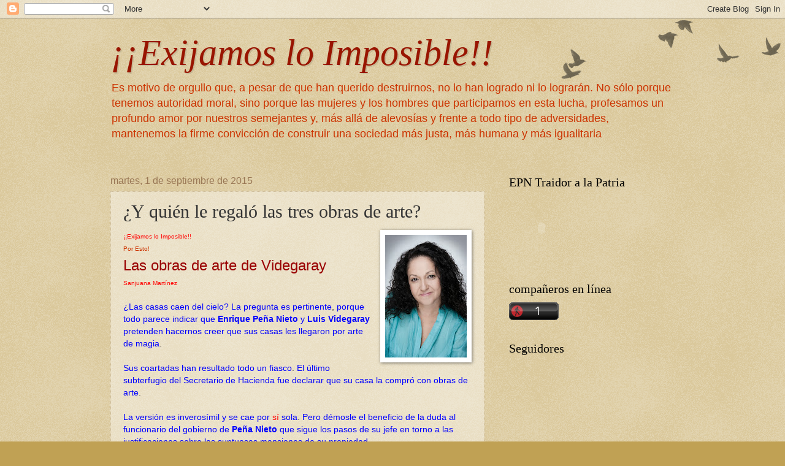

--- FILE ---
content_type: text/html; charset=UTF-8
request_url: https://exijamosloimposible.blogspot.com/2015/09/y-quien-le-regalo-las-tres-obras-de-arte.html
body_size: 18465
content:
<!DOCTYPE html>
<html class='v2' dir='ltr' lang='es'>
<head>
<link href='https://www.blogger.com/static/v1/widgets/335934321-css_bundle_v2.css' rel='stylesheet' type='text/css'/>
<meta content='width=1100' name='viewport'/>
<meta content='text/html; charset=UTF-8' http-equiv='Content-Type'/>
<meta content='blogger' name='generator'/>
<link href='https://exijamosloimposible.blogspot.com/favicon.ico' rel='icon' type='image/x-icon'/>
<link href='http://exijamosloimposible.blogspot.com/2015/09/y-quien-le-regalo-las-tres-obras-de-arte.html' rel='canonical'/>
<link rel="alternate" type="application/atom+xml" title="&#161;&#161;Exijamos lo Imposible!! - Atom" href="https://exijamosloimposible.blogspot.com/feeds/posts/default" />
<link rel="alternate" type="application/rss+xml" title="&#161;&#161;Exijamos lo Imposible!! - RSS" href="https://exijamosloimposible.blogspot.com/feeds/posts/default?alt=rss" />
<link rel="service.post" type="application/atom+xml" title="&#161;&#161;Exijamos lo Imposible!! - Atom" href="https://www.blogger.com/feeds/3142829806028197074/posts/default" />

<link rel="alternate" type="application/atom+xml" title="&#161;&#161;Exijamos lo Imposible!! - Atom" href="https://exijamosloimposible.blogspot.com/feeds/5342085504807298857/comments/default" />
<!--Can't find substitution for tag [blog.ieCssRetrofitLinks]-->
<link href='https://blogger.googleusercontent.com/img/b/R29vZ2xl/AVvXsEg50oYAkPbI3FDEHKezPdrrQ4SgyCWCE3tVNb5FnaSHVV1o0n7Wvc-FyWGZI2lnh4TPiFQn62yzu9z4EdQ0NfNbbcMX0t9JeeY0XRUAUgZd3QSTwH6btwg1PeqKe2i5MD_Rfk1OtkoITVEM/s200/Sanjuana+Martinez.jpg' rel='image_src'/>
<meta content='http://exijamosloimposible.blogspot.com/2015/09/y-quien-le-regalo-las-tres-obras-de-arte.html' property='og:url'/>
<meta content='¿Y quién le regaló las tres obras de arte?' property='og:title'/>
<meta content='¡¡Exijamos lo Imposible!!  Por Esto!  Las obras de arte de Videgaray  Sanjuana Martínez ¿Las casas caen del cielo? La pregunta es pertinente...' property='og:description'/>
<meta content='https://blogger.googleusercontent.com/img/b/R29vZ2xl/AVvXsEg50oYAkPbI3FDEHKezPdrrQ4SgyCWCE3tVNb5FnaSHVV1o0n7Wvc-FyWGZI2lnh4TPiFQn62yzu9z4EdQ0NfNbbcMX0t9JeeY0XRUAUgZd3QSTwH6btwg1PeqKe2i5MD_Rfk1OtkoITVEM/w1200-h630-p-k-no-nu/Sanjuana+Martinez.jpg' property='og:image'/>
<title>&#161;&#161;Exijamos lo Imposible!!: &#191;Y quién le regaló las tres obras de arte?</title>
<style id='page-skin-1' type='text/css'><!--
/*
-----------------------------------------------
Blogger Template Style
Name:     Watermark
Designer: Blogger
URL:      www.blogger.com
----------------------------------------------- */
/* Use this with templates/1ktemplate-*.html */
/* Content
----------------------------------------------- */
body {
font: normal normal 14px Arial, Tahoma, Helvetica, FreeSans, sans-serif;
color: #333333;
background: #c0a154 url(https://resources.blogblog.com/blogblog/data/1kt/watermark/body_background_birds.png) repeat scroll top left;
}
html body .content-outer {
min-width: 0;
max-width: 100%;
width: 100%;
}
.content-outer {
font-size: 92%;
}
a:link {
text-decoration:none;
color: #cc3300;
}
a:visited {
text-decoration:none;
color: #993322;
}
a:hover {
text-decoration:underline;
color: #ff3300;
}
.body-fauxcolumns .cap-top {
margin-top: 30px;
background: transparent url(https://resources.blogblog.com/blogblog/data/1kt/watermark/body_overlay_birds.png) no-repeat scroll top right;
height: 121px;
}
.content-inner {
padding: 0;
}
/* Header
----------------------------------------------- */
.header-inner .Header .titlewrapper,
.header-inner .Header .descriptionwrapper {
padding-left: 20px;
padding-right: 20px;
}
.Header h1 {
font: italic normal 60px Georgia, Utopia, 'Palatino Linotype', Palatino, serif;;
color: #991500;
text-shadow: 2px 2px rgba(0, 0, 0, .1);
}
.Header h1 a {
color: #991500;
}
.Header .description {
font-size: 140%;
color: #cc3300;
}
/* Tabs
----------------------------------------------- */
.tabs-inner .section {
margin: 0 20px;
}
.tabs-inner .PageList, .tabs-inner .LinkList, .tabs-inner .Labels {
margin-left: -11px;
margin-right: -11px;
background-color: transparent;
border-top: 0 solid #ffffff;
border-bottom: 0 solid #ffffff;
-moz-box-shadow: 0 0 0 rgba(0, 0, 0, .3);
-webkit-box-shadow: 0 0 0 rgba(0, 0, 0, .3);
-goog-ms-box-shadow: 0 0 0 rgba(0, 0, 0, .3);
box-shadow: 0 0 0 rgba(0, 0, 0, .3);
}
.tabs-inner .PageList .widget-content,
.tabs-inner .LinkList .widget-content,
.tabs-inner .Labels .widget-content {
margin: -3px -11px;
background: transparent none  no-repeat scroll right;
}
.tabs-inner .widget ul {
padding: 2px 25px;
max-height: 34px;
background: transparent none no-repeat scroll left;
}
.tabs-inner .widget li {
border: none;
}
.tabs-inner .widget li a {
display: inline-block;
padding: .25em 1em;
font: normal normal 20px Georgia, Utopia, 'Palatino Linotype', Palatino, serif;
color: #000000;
border-right: 1px solid #c0a154;
}
.tabs-inner .widget li:first-child a {
border-left: 1px solid #c0a154;
}
.tabs-inner .widget li.selected a, .tabs-inner .widget li a:hover {
color: #000000;
}
/* Headings
----------------------------------------------- */
h2 {
font: normal normal 20px Georgia, Utopia, 'Palatino Linotype', Palatino, serif;
color: #000000;
margin: 0 0 .5em;
}
h2.date-header {
font: normal normal 16px Arial, Tahoma, Helvetica, FreeSans, sans-serif;
color: #997755;
}
/* Main
----------------------------------------------- */
.main-inner .column-center-inner,
.main-inner .column-left-inner,
.main-inner .column-right-inner {
padding: 0 5px;
}
.main-outer {
margin-top: 0;
background: transparent none no-repeat scroll top left;
}
.main-inner {
padding-top: 30px;
}
.main-cap-top {
position: relative;
}
.main-cap-top .cap-right {
position: absolute;
height: 0;
width: 100%;
bottom: 0;
background: transparent none repeat-x scroll bottom center;
}
.main-cap-top .cap-left {
position: absolute;
height: 245px;
width: 280px;
right: 0;
bottom: 0;
background: transparent none no-repeat scroll bottom left;
}
/* Posts
----------------------------------------------- */
.post-outer {
padding: 15px 20px;
margin: 0 0 25px;
background: transparent url(https://resources.blogblog.com/blogblog/data/1kt/watermark/post_background_birds.png) repeat scroll top left;
_background-image: none;
border: dotted 1px #ccbb99;
-moz-box-shadow: 0 0 0 rgba(0, 0, 0, .1);
-webkit-box-shadow: 0 0 0 rgba(0, 0, 0, .1);
-goog-ms-box-shadow: 0 0 0 rgba(0, 0, 0, .1);
box-shadow: 0 0 0 rgba(0, 0, 0, .1);
}
h3.post-title {
font: normal normal 30px Georgia, Utopia, 'Palatino Linotype', Palatino, serif;
margin: 0;
}
.comments h4 {
font: normal normal 30px Georgia, Utopia, 'Palatino Linotype', Palatino, serif;
margin: 1em 0 0;
}
.post-body {
font-size: 105%;
line-height: 1.5;
position: relative;
}
.post-header {
margin: 0 0 1em;
color: #997755;
}
.post-footer {
margin: 10px 0 0;
padding: 10px 0 0;
color: #997755;
border-top: dashed 1px #777777;
}
#blog-pager {
font-size: 140%
}
#comments .comment-author {
padding-top: 1.5em;
border-top: dashed 1px #777777;
background-position: 0 1.5em;
}
#comments .comment-author:first-child {
padding-top: 0;
border-top: none;
}
.avatar-image-container {
margin: .2em 0 0;
}
/* Comments
----------------------------------------------- */
.comments .comments-content .icon.blog-author {
background-repeat: no-repeat;
background-image: url([data-uri]);
}
.comments .comments-content .loadmore a {
border-top: 1px solid #777777;
border-bottom: 1px solid #777777;
}
.comments .continue {
border-top: 2px solid #777777;
}
/* Widgets
----------------------------------------------- */
.widget ul, .widget #ArchiveList ul.flat {
padding: 0;
list-style: none;
}
.widget ul li, .widget #ArchiveList ul.flat li {
padding: .35em 0;
text-indent: 0;
border-top: dashed 1px #777777;
}
.widget ul li:first-child, .widget #ArchiveList ul.flat li:first-child {
border-top: none;
}
.widget .post-body ul {
list-style: disc;
}
.widget .post-body ul li {
border: none;
}
.widget .zippy {
color: #777777;
}
.post-body img, .post-body .tr-caption-container, .Profile img, .Image img,
.BlogList .item-thumbnail img {
padding: 5px;
background: #fff;
-moz-box-shadow: 1px 1px 5px rgba(0, 0, 0, .5);
-webkit-box-shadow: 1px 1px 5px rgba(0, 0, 0, .5);
-goog-ms-box-shadow: 1px 1px 5px rgba(0, 0, 0, .5);
box-shadow: 1px 1px 5px rgba(0, 0, 0, .5);
}
.post-body img, .post-body .tr-caption-container {
padding: 8px;
}
.post-body .tr-caption-container {
color: #333333;
}
.post-body .tr-caption-container img {
padding: 0;
background: transparent;
border: none;
-moz-box-shadow: 0 0 0 rgba(0, 0, 0, .1);
-webkit-box-shadow: 0 0 0 rgba(0, 0, 0, .1);
-goog-ms-box-shadow: 0 0 0 rgba(0, 0, 0, .1);
box-shadow: 0 0 0 rgba(0, 0, 0, .1);
}
/* Footer
----------------------------------------------- */
.footer-outer {
color:#ccbb99;
background: #330000 url(https://resources.blogblog.com/blogblog/data/1kt/watermark/body_background_navigator.png) repeat scroll top left;
}
.footer-outer a {
color: #ff7755;
}
.footer-outer a:visited {
color: #dd5533;
}
.footer-outer a:hover {
color: #ff9977;
}
.footer-outer .widget h2 {
color: #eeddbb;
}
/* Mobile
----------------------------------------------- */
body.mobile  {
background-size: 100% auto;
}
.mobile .body-fauxcolumn-outer {
background: transparent none repeat scroll top left;
}
html .mobile .mobile-date-outer {
border-bottom: none;
background: transparent url(https://resources.blogblog.com/blogblog/data/1kt/watermark/post_background_birds.png) repeat scroll top left;
_background-image: none;
margin-bottom: 10px;
}
.mobile .main-inner .date-outer {
padding: 0;
}
.mobile .main-inner .date-header {
margin: 10px;
}
.mobile .main-cap-top {
z-index: -1;
}
.mobile .content-outer {
font-size: 100%;
}
.mobile .post-outer {
padding: 10px;
}
.mobile .main-cap-top .cap-left {
background: transparent none no-repeat scroll bottom left;
}
.mobile .body-fauxcolumns .cap-top {
margin: 0;
}
.mobile-link-button {
background: transparent url(https://resources.blogblog.com/blogblog/data/1kt/watermark/post_background_birds.png) repeat scroll top left;
}
.mobile-link-button a:link, .mobile-link-button a:visited {
color: #cc3300;
}
.mobile-index-date .date-header {
color: #997755;
}
.mobile-index-contents {
color: #333333;
}
.mobile .tabs-inner .section {
margin: 0;
}
.mobile .tabs-inner .PageList {
margin-left: 0;
margin-right: 0;
}
.mobile .tabs-inner .PageList .widget-content {
margin: 0;
color: #000000;
background: transparent url(https://resources.blogblog.com/blogblog/data/1kt/watermark/post_background_birds.png) repeat scroll top left;
}
.mobile .tabs-inner .PageList .widget-content .pagelist-arrow {
border-left: 1px solid #c0a154;
}

--></style>
<style id='template-skin-1' type='text/css'><!--
body {
min-width: 960px;
}
.content-outer, .content-fauxcolumn-outer, .region-inner {
min-width: 960px;
max-width: 960px;
_width: 960px;
}
.main-inner .columns {
padding-left: 0;
padding-right: 310px;
}
.main-inner .fauxcolumn-center-outer {
left: 0;
right: 310px;
/* IE6 does not respect left and right together */
_width: expression(this.parentNode.offsetWidth -
parseInt("0") -
parseInt("310px") + 'px');
}
.main-inner .fauxcolumn-left-outer {
width: 0;
}
.main-inner .fauxcolumn-right-outer {
width: 310px;
}
.main-inner .column-left-outer {
width: 0;
right: 100%;
margin-left: -0;
}
.main-inner .column-right-outer {
width: 310px;
margin-right: -310px;
}
#layout {
min-width: 0;
}
#layout .content-outer {
min-width: 0;
width: 800px;
}
#layout .region-inner {
min-width: 0;
width: auto;
}
body#layout div.add_widget {
padding: 8px;
}
body#layout div.add_widget a {
margin-left: 32px;
}
--></style>
<link href='https://www.blogger.com/dyn-css/authorization.css?targetBlogID=3142829806028197074&amp;zx=1568d516-0ac8-4ee1-9f33-793357d93c78' media='none' onload='if(media!=&#39;all&#39;)media=&#39;all&#39;' rel='stylesheet'/><noscript><link href='https://www.blogger.com/dyn-css/authorization.css?targetBlogID=3142829806028197074&amp;zx=1568d516-0ac8-4ee1-9f33-793357d93c78' rel='stylesheet'/></noscript>
<meta name='google-adsense-platform-account' content='ca-host-pub-1556223355139109'/>
<meta name='google-adsense-platform-domain' content='blogspot.com'/>

</head>
<body class='loading variant-birds'>
<div class='navbar section' id='navbar' name='Barra de navegación'><div class='widget Navbar' data-version='1' id='Navbar1'><script type="text/javascript">
    function setAttributeOnload(object, attribute, val) {
      if(window.addEventListener) {
        window.addEventListener('load',
          function(){ object[attribute] = val; }, false);
      } else {
        window.attachEvent('onload', function(){ object[attribute] = val; });
      }
    }
  </script>
<div id="navbar-iframe-container"></div>
<script type="text/javascript" src="https://apis.google.com/js/platform.js"></script>
<script type="text/javascript">
      gapi.load("gapi.iframes:gapi.iframes.style.bubble", function() {
        if (gapi.iframes && gapi.iframes.getContext) {
          gapi.iframes.getContext().openChild({
              url: 'https://www.blogger.com/navbar/3142829806028197074?po\x3d5342085504807298857\x26origin\x3dhttps://exijamosloimposible.blogspot.com',
              where: document.getElementById("navbar-iframe-container"),
              id: "navbar-iframe"
          });
        }
      });
    </script><script type="text/javascript">
(function() {
var script = document.createElement('script');
script.type = 'text/javascript';
script.src = '//pagead2.googlesyndication.com/pagead/js/google_top_exp.js';
var head = document.getElementsByTagName('head')[0];
if (head) {
head.appendChild(script);
}})();
</script>
</div></div>
<div class='body-fauxcolumns'>
<div class='fauxcolumn-outer body-fauxcolumn-outer'>
<div class='cap-top'>
<div class='cap-left'></div>
<div class='cap-right'></div>
</div>
<div class='fauxborder-left'>
<div class='fauxborder-right'></div>
<div class='fauxcolumn-inner'>
</div>
</div>
<div class='cap-bottom'>
<div class='cap-left'></div>
<div class='cap-right'></div>
</div>
</div>
</div>
<div class='content'>
<div class='content-fauxcolumns'>
<div class='fauxcolumn-outer content-fauxcolumn-outer'>
<div class='cap-top'>
<div class='cap-left'></div>
<div class='cap-right'></div>
</div>
<div class='fauxborder-left'>
<div class='fauxborder-right'></div>
<div class='fauxcolumn-inner'>
</div>
</div>
<div class='cap-bottom'>
<div class='cap-left'></div>
<div class='cap-right'></div>
</div>
</div>
</div>
<div class='content-outer'>
<div class='content-cap-top cap-top'>
<div class='cap-left'></div>
<div class='cap-right'></div>
</div>
<div class='fauxborder-left content-fauxborder-left'>
<div class='fauxborder-right content-fauxborder-right'></div>
<div class='content-inner'>
<header>
<div class='header-outer'>
<div class='header-cap-top cap-top'>
<div class='cap-left'></div>
<div class='cap-right'></div>
</div>
<div class='fauxborder-left header-fauxborder-left'>
<div class='fauxborder-right header-fauxborder-right'></div>
<div class='region-inner header-inner'>
<div class='header section' id='header' name='Cabecera'><div class='widget Header' data-version='1' id='Header2'>
<div id='header-inner'>
<div class='titlewrapper'>
<h1 class='title'>
<a href='https://exijamosloimposible.blogspot.com/'>
&#161;&#161;Exijamos lo Imposible!!
</a>
</h1>
</div>
<div class='descriptionwrapper'>
<p class='description'><span>Es motivo de orgullo que, a pesar de que han querido destruirnos, no lo han logrado ni lo lograrán. No sólo porque tenemos autoridad moral, sino porque las mujeres y los hombres que participamos en esta lucha, profesamos un profundo amor por nuestros semejantes y, más allá de alevosías y frente a todo tipo de adversidades, mantenemos la firme convicción de construir una sociedad más justa, más humana y más igualitaria</span></p>
</div>
</div>
</div></div>
</div>
</div>
<div class='header-cap-bottom cap-bottom'>
<div class='cap-left'></div>
<div class='cap-right'></div>
</div>
</div>
</header>
<div class='tabs-outer'>
<div class='tabs-cap-top cap-top'>
<div class='cap-left'></div>
<div class='cap-right'></div>
</div>
<div class='fauxborder-left tabs-fauxborder-left'>
<div class='fauxborder-right tabs-fauxborder-right'></div>
<div class='region-inner tabs-inner'>
<div class='tabs no-items section' id='crosscol' name='Multicolumnas'></div>
<div class='tabs no-items section' id='crosscol-overflow' name='Cross-Column 2'></div>
</div>
</div>
<div class='tabs-cap-bottom cap-bottom'>
<div class='cap-left'></div>
<div class='cap-right'></div>
</div>
</div>
<div class='main-outer'>
<div class='main-cap-top cap-top'>
<div class='cap-left'></div>
<div class='cap-right'></div>
</div>
<div class='fauxborder-left main-fauxborder-left'>
<div class='fauxborder-right main-fauxborder-right'></div>
<div class='region-inner main-inner'>
<div class='columns fauxcolumns'>
<div class='fauxcolumn-outer fauxcolumn-center-outer'>
<div class='cap-top'>
<div class='cap-left'></div>
<div class='cap-right'></div>
</div>
<div class='fauxborder-left'>
<div class='fauxborder-right'></div>
<div class='fauxcolumn-inner'>
</div>
</div>
<div class='cap-bottom'>
<div class='cap-left'></div>
<div class='cap-right'></div>
</div>
</div>
<div class='fauxcolumn-outer fauxcolumn-left-outer'>
<div class='cap-top'>
<div class='cap-left'></div>
<div class='cap-right'></div>
</div>
<div class='fauxborder-left'>
<div class='fauxborder-right'></div>
<div class='fauxcolumn-inner'>
</div>
</div>
<div class='cap-bottom'>
<div class='cap-left'></div>
<div class='cap-right'></div>
</div>
</div>
<div class='fauxcolumn-outer fauxcolumn-right-outer'>
<div class='cap-top'>
<div class='cap-left'></div>
<div class='cap-right'></div>
</div>
<div class='fauxborder-left'>
<div class='fauxborder-right'></div>
<div class='fauxcolumn-inner'>
</div>
</div>
<div class='cap-bottom'>
<div class='cap-left'></div>
<div class='cap-right'></div>
</div>
</div>
<!-- corrects IE6 width calculation -->
<div class='columns-inner'>
<div class='column-center-outer'>
<div class='column-center-inner'>
<div class='main section' id='main' name='Principal'><div class='widget Blog' data-version='1' id='Blog1'>
<div class='blog-posts hfeed'>

          <div class="date-outer">
        
<h2 class='date-header'><span>martes, 1 de septiembre de 2015</span></h2>

          <div class="date-posts">
        
<div class='post-outer'>
<div class='post hentry uncustomized-post-template' itemprop='blogPost' itemscope='itemscope' itemtype='http://schema.org/BlogPosting'>
<meta content='https://blogger.googleusercontent.com/img/b/R29vZ2xl/AVvXsEg50oYAkPbI3FDEHKezPdrrQ4SgyCWCE3tVNb5FnaSHVV1o0n7Wvc-FyWGZI2lnh4TPiFQn62yzu9z4EdQ0NfNbbcMX0t9JeeY0XRUAUgZd3QSTwH6btwg1PeqKe2i5MD_Rfk1OtkoITVEM/s200/Sanjuana+Martinez.jpg' itemprop='image_url'/>
<meta content='3142829806028197074' itemprop='blogId'/>
<meta content='5342085504807298857' itemprop='postId'/>
<a name='5342085504807298857'></a>
<h3 class='post-title entry-title' itemprop='name'>
&#191;Y quién le regaló las tres obras de arte?
</h3>
<div class='post-header'>
<div class='post-header-line-1'></div>
</div>
<div class='post-body entry-content' id='post-body-5342085504807298857' itemprop='description articleBody'>
<a href="https://blogger.googleusercontent.com/img/b/R29vZ2xl/AVvXsEg50oYAkPbI3FDEHKezPdrrQ4SgyCWCE3tVNb5FnaSHVV1o0n7Wvc-FyWGZI2lnh4TPiFQn62yzu9z4EdQ0NfNbbcMX0t9JeeY0XRUAUgZd3QSTwH6btwg1PeqKe2i5MD_Rfk1OtkoITVEM/s1600/Sanjuana+Martinez.jpg" imageanchor="1" style="clear: right; float: right; margin-bottom: 1em; margin-left: 1em;"><img border="0" height="200" src="https://blogger.googleusercontent.com/img/b/R29vZ2xl/AVvXsEg50oYAkPbI3FDEHKezPdrrQ4SgyCWCE3tVNb5FnaSHVV1o0n7Wvc-FyWGZI2lnh4TPiFQn62yzu9z4EdQ0NfNbbcMX0t9JeeY0XRUAUgZd3QSTwH6btwg1PeqKe2i5MD_Rfk1OtkoITVEM/s200/Sanjuana+Martinez.jpg" width="133" /></a><span style="color: red; font-size: x-small;">&#161;&#161;Exijamos lo Imposible!!</span><br />
<span style="color: red; font-size: x-small;"><a href="http://www.poresto.net/ver_nota.php?zona=yucatan&amp;idSeccion=22&amp;idTitulo=424883">Por Esto!</a></span><br />
<span style="color: #990000; font-size: x-large;">Las obras de arte de Videgaray</span><div>
<span style="color: red; font-size: x-small;">Sanjuana Martínez</span><br /><br /><span style="color: blue;">&#191;Las casas caen del cielo? La pregunta es pertinente</span>, <span style="color: blue;">porque todo parece indicar que<b> Enrique Peña Nieto </b>y<b> Luis Videgaray</b> pretenden hacernos creer que sus casas les llegaron por arte de magia</span>.</div>
<div>
<br /><span style="color: blue;">Sus coartadas han resultado todo un fiasco</span>. <span style="color: blue;">El último subterfugio del Secretario de Hacienda fue declarar que su casa la compró con obras de arte</span>.</div>
<div>
<br /><span style="color: blue;">La versión es inverosímil y se cae por</span><span style="color: red;"> sí</span><span style="color: blue;"> sola</span>.<span style="color: blue;"> Pero démosle el beneficio de la duda al funcionario del gobierno de<b> Peña Nieto</b> que sigue los pasos de su jefe en torno a las justificaciones sobre las suntuosas mansiones de su propiedad</span>.</div>
<div>
<br /><span style="color: blue;">&#191;Cuántos <b>Picassos </b>se necesitan para pagar una casa? El Señor <b>Videgaray </b>dice que pagó su casa con </span><span style="color: red;">tres </span><span style="color: blue;">obras de arte</span>, <span style="color: blue;">pero </span><span style="color: red;">no </span><span style="color: blue;">nos desvela los pintores</span>,<span style="color: red;"> ni</span> <span style="color: blue;">los precios de las obras</span>. <span style="color: blue;">Tampoco nos cuenta cuánto le costaron cada uno de los cuadros</span>, <span style="color: blue;">simplemente argumenta que él pagó su casa con</span><span style="color: red;"> tres </span><span style="color: blue;">obras de arte que le &#8220;regalaron&#8221;</span>. <span style="color: blue;">Muy conveniente y sospechoso</span>. <span style="color: blue;">&#191;</span><span style="color: red;">No</span><span style="color: blue;"> creen?</span></div>
<div>
<span style="color: blue;"><br />Como funcionario</span>, <span style="color: blue;"><b>Videgaray </b>está obligado a transparentar la operación opaca de la compra de su casa de <b>Malinalco</b> que le costó casi</span> <span style="color: red;">7.5 millones</span> <span style="color: blue;">de pesos</span>. <span style="color: blue;">Para los mexicanos </span><span style="color: red;">no</span><span style="color: blue;"> es suficiente su explicación</span>: <span style="color: blue;">&#8220;me regalaron</span><span style="color: red;"> tres</span><span style="color: blue;"> obras de arte&#8221; y con eso pague mi casita</span>.<span style="color: blue;"> Eso </span><span style="color: red;">no</span><span style="color: blue;"> es serio</span>, <span style="color: red;">ni</span> <span style="color: blue;">profesional</span>, <span style="color: red;">ni</span> <span style="color: blue;">aceptable</span>.</div>
<div>
<br /><span style="color: blue;">La primera mentira de <b>Videgaray</b> ha salido a la luz pública</span>.<span style="color: blue;"> La agencia de noticias <i>Bloomberg</i> desveló que según documentos en su poder</span>, <span style="color: blue;"><b>Videgaray</b> completó la compra de su casa después de asumir el cargo de Secretario de Hacienda</span>.</div>
<div>
<span style="color: red;"><br />No</span> <span style="color: blue;">fue eso lo que nos dijo en</span><span style="color: red;"> marzo</span><span style="color: blue;"> pasado cuando estalló el escándalo de la <i>casa blanca</i> de<b> Peña Nieto </b>y la suya de <b>Malinalco</b> construidas por el Grupo <b>Higa</b> beneficiario del gobierno con jugosos contratos públicos</span>. <span style="color: blue;">Su declaración fue</span>: <span style="color: blue;">&#8220;</span><span style="color: red;">No</span><span style="color: blue;"> hubo conflicto de interés</span>, <span style="color: blue;">cuando se hizo el trato yo</span><span style="color: red;"> no </span><span style="color: blue;">era funcionario público&#8221;</span>.</div>
<div>
<br /><span style="color: blue;">Mentira</span>. <span style="color: red;">Si</span><span style="color: blue;"> era funcionario público y el cheque de </span><span style="color: red;">500 mil</span><span style="color: blue;"> dólares que entregó</span>,<span style="color: blue;"> además de las </span><span style="color: red;">tres</span><span style="color: blue;"> obras de arte</span>, <span style="color: blue;">fue fechado el</span> <span style="color: red;">31 de enero de 2014</span>, <span style="color: blue;">pero extrañamente</span>, <span style="color: blue;">cobrado casi </span><span style="color: red;">un año</span><span style="color: blue;"> después</span>, <span style="color: blue;">unos </span><span style="color: red;">días</span><span style="color: blue;"> antes de que fuera publicado un informe sobre los supuestos turbios negocios del secretario de Hacienda con el ahora </span><span style="color: red;">multimillonario</span><span style="color: blue;"> empresario <b>Juan Armando Hinojosa</b></span>.</div>
<div>
<br /><span style="color: blue;">Preocupado</span>, <span style="color: blue;"><b>Videgaray </b>convocó a conferencia prensa para decir que la operación fue hecha</span> <span style="color: blue;">&#8220;conforme a la ley&#8221; y que los documentos del caso &#8220;están abiertos para el escrutinio público&#8221;</span>.<span style="color: blue;"> La pregunta inmediata es &#191;por qué</span><span style="color: red;"> no</span><span style="color: blue;"> hace públicos esos documentos?</span></div>
<div>
<span style="color: blue;"><br />Al contrario</span>,<span style="color: blue;"> cuándo un periodista le preguntó que con cuáles obras de arte había pagado su casa</span>.<span style="color: blue;"> El Secretario de Hacienda contestó diciendo que </span><span style="color: red;">no</span><span style="color: blue;"> iba a contestar preguntas</span>. <span style="color: blue;">&#191;En qué quedamos? &#191;Es transparente o </span><span style="color: red;">no</span><span style="color: blue;"> es transparente la sospechosa compra de su casa?</span></div>
<div>
<span style="color: blue;"><br /><b>Videgaray</b> asegura que esas </span><span style="color: red;">tres</span><span style="color: blue;"> obras de arte estaban valuadas en</span> <span style="color: red;">2.45 millones</span> <span style="color: blue;">de pesos</span>.<span style="color: blue;"> Pero </span><span style="color: red;">no </span><span style="color: blue;">nos dice quién se las valuó</span>, <span style="color: blue;">y lo más grave</span>, <span style="color: red;">no</span> <span style="color: blue;">nos informa quién se las regaló</span>.</div>
<div>
<br /><b style="color: blue;">Videgaray</b><span style="color: red;"> no</span><span style="color: blue;"> es el único que ha mentido diciendo que compró su casa antes de que se le designara secretario de Estado</span>, <span style="color: blue;">también lo hizo el Secretario de la Función Pública que supuestamente lo investigó y lo exoneró</span>, <span style="color: blue;">el señor <b>Virgilio</b> &#8220;<i>Ricitos</i>&#8221; <b>Andrade</b></span>,<span style="color: blue;"> conocido mejor como el bufón del gobierno de <b>Enrique Peña Nieto</b></span>.</div>
<div>
<br /><span style="color: blue;">Según &#8220;<i>Ricitos</i>&#8221; <b>Andrade</b></span>,<span style="color: blue;"><b> Videgaray</b> compró su casa antes de convertirse en funcionario federal y por tanto </span><span style="color: red;">no </span><span style="color: blue;">estuvo involucrado en el otorgamiento de los jugosos contratos que obtuvo la constructora de su casa</span>, <span style="color: blue;">el Grupo <b>Higa</b></span>. <span style="color: blue;">Pues bien</span>,<span style="color: blue;"> ahora sabemos que eso es falso</span>.</div>
<div>
<br /><span style="color: blue;">Las evidencias colocan en un lugar sumamente vergonzoso al Secretario de Hacienda</span>.<span style="color: blue;"> Lo exhiben como parte de la trama de corrupción que favorece a ese pequeño grupo de amigos y socios comerciales en el que está incluido el famoso Grupo <b>Higa</b></span>.</div>
<div>
<br /><span style="color: blue;">A la pregunta </span><span style="color: red;">si</span><span style="color: blue;"> &#191;las casas caen del cielo?</span>, <span style="color: blue;">la respuesta es simple</span>: <span style="color: blue;">en </span><span style="color: red;">México</span>, <span style="color: blue;">son regaladas a los funcionarios del gobierno</span>, <span style="color: blue;">a cambio de jugosos contratos públicos</span>. <span style="color: blue;">El Grupo<b> Higa</b> ha obtenido cerca de</span><span style="color: red;"> 2 mil millones</span><span style="color: blue;"> de dólares en</span><span style="color: red;"> 80</span><span style="color: blue;"> contratos con el gobierno de <b>Peña Nieto</b></span>.</div>
<div>
<br /><span style="color: blue;">&#191;Alguien tiene alguna duda del conflicto de intereses entre <b>Enrique Peña Nieto</b></span>, <span style="color: blue;"><b>Luis Videgaray</b> y el Grupo<b> Higa</b>?</span></div>
<div>
<span style="color: blue;"><br />La enorme fortuna del empresario <b>Juan Armando Hijonosa Cantú</b> empezó con el Grupo Atlacomulco</span> <span style="color: blue;">en</span> <span style="color: red;">1980</span> <span style="color: blue;">y los contratos obtenidos en el estado de </span><span style="color: red;">México</span>, <span style="color: blue;">primero con <b>Arturo Montiel </b>y luego con<b> Peña Nieto</b></span>.</div>
<div>
<br /><span style="color: blue;">Existe una larga tradición de corrupción de la clase política mexicana</span>.<span style="color: blue;"> Solamente hay que recordar como se hizo el hombre más rico del mundo</span>. <span style="color: blue;">La historia de<b> Carlos Slim</b> y su imperio está vinculada a<b> Carlos Salinas de Gortari</b> y su generosa venta de <b>Telmex</b></span> <span style="color: blue;">al ahora </span><span style="color: red;">multimillonario</span><span style="color: blue;"> mexicano</span>, <span style="color: blue;">cuyos orígenes ya casi nadie los recuerda</span>.</div>
<div>
<br /><span style="color: blue;"><b>Luis Videgaray</b> cargará con la sombra de la corrupción</span>. <span style="color: blue;">Su casa de <b>Malinalco</b> ya fue señalada</span>.<span style="color: blue;"> Más le valiera venderla como lo hizo <b>Angélica Rivera</b></span>, <span style="color: red;">no</span> <span style="color: blue;">solamente por aquello de las malas vibras</span>, <span style="color: red;">sino</span> <span style="color: blue;">para deshacerse del cuerpo del delito</span>, <span style="color: blue;">aunque en</span> <span style="color: red;">México</span>,<span style="color: blue;"> los funcionarios pueden tener flagrantes casos de &#8220;conflicto de intereses&#8221; y</span><span style="color: red;"> no</span><span style="color: blue;"> pasa nada</span>. <span style="color: blue;">La impunidad está garantizada e institucionalizada para los corruptos</span>. <span style="color: blue;">El escarnio social</span>, <span style="color: red;">no</span>.<br /><br /><span style="font-size: x-small;">(<span style="color: #990000;"><i>SINEMBARGO.MX</i></span>)</span></div>
<div style='clear: both;'></div>
</div>
<div class='post-footer'>
<div class='post-footer-line post-footer-line-1'>
<span class='post-author vcard'>
Publicado por
<span class='fn' itemprop='author' itemscope='itemscope' itemtype='http://schema.org/Person'>
<meta content='https://www.blogger.com/profile/02272781576733024468' itemprop='url'/>
<a class='g-profile' href='https://www.blogger.com/profile/02272781576733024468' rel='author' title='author profile'>
<span itemprop='name'>asmodeo</span>
</a>
</span>
</span>
<span class='post-timestamp'>
en
<meta content='http://exijamosloimposible.blogspot.com/2015/09/y-quien-le-regalo-las-tres-obras-de-arte.html' itemprop='url'/>
<a class='timestamp-link' href='https://exijamosloimposible.blogspot.com/2015/09/y-quien-le-regalo-las-tres-obras-de-arte.html' rel='bookmark' title='permanent link'><abbr class='published' itemprop='datePublished' title='2015-09-01T15:45:00-04:00'>15:45</abbr></a>
</span>
<span class='post-comment-link'>
</span>
<span class='post-icons'>
<span class='item-action'>
<a href='https://www.blogger.com/email-post/3142829806028197074/5342085504807298857' title='Enviar entrada por correo electrónico'>
<img alt='' class='icon-action' height='13' src='https://resources.blogblog.com/img/icon18_email.gif' width='18'/>
</a>
</span>
<span class='item-control blog-admin pid-663434236'>
<a href='https://www.blogger.com/post-edit.g?blogID=3142829806028197074&postID=5342085504807298857&from=pencil' title='Editar entrada'>
<img alt='' class='icon-action' height='18' src='https://resources.blogblog.com/img/icon18_edit_allbkg.gif' width='18'/>
</a>
</span>
</span>
<div class='post-share-buttons goog-inline-block'>
<a class='goog-inline-block share-button sb-email' href='https://www.blogger.com/share-post.g?blogID=3142829806028197074&postID=5342085504807298857&target=email' target='_blank' title='Enviar por correo electrónico'><span class='share-button-link-text'>Enviar por correo electrónico</span></a><a class='goog-inline-block share-button sb-blog' href='https://www.blogger.com/share-post.g?blogID=3142829806028197074&postID=5342085504807298857&target=blog' onclick='window.open(this.href, "_blank", "height=270,width=475"); return false;' target='_blank' title='Escribe un blog'><span class='share-button-link-text'>Escribe un blog</span></a><a class='goog-inline-block share-button sb-twitter' href='https://www.blogger.com/share-post.g?blogID=3142829806028197074&postID=5342085504807298857&target=twitter' target='_blank' title='Compartir en X'><span class='share-button-link-text'>Compartir en X</span></a><a class='goog-inline-block share-button sb-facebook' href='https://www.blogger.com/share-post.g?blogID=3142829806028197074&postID=5342085504807298857&target=facebook' onclick='window.open(this.href, "_blank", "height=430,width=640"); return false;' target='_blank' title='Compartir con Facebook'><span class='share-button-link-text'>Compartir con Facebook</span></a><a class='goog-inline-block share-button sb-pinterest' href='https://www.blogger.com/share-post.g?blogID=3142829806028197074&postID=5342085504807298857&target=pinterest' target='_blank' title='Compartir en Pinterest'><span class='share-button-link-text'>Compartir en Pinterest</span></a>
</div>
</div>
<div class='post-footer-line post-footer-line-2'>
<span class='post-labels'>
</span>
</div>
<div class='post-footer-line post-footer-line-3'>
<span class='post-location'>
</span>
</div>
</div>
</div>
<div class='comments' id='comments'>
<a name='comments'></a>
<h4>No hay comentarios:</h4>
<div id='Blog1_comments-block-wrapper'>
<dl class='avatar-comment-indent' id='comments-block'>
</dl>
</div>
<p class='comment-footer'>
<a href='https://www.blogger.com/comment/fullpage/post/3142829806028197074/5342085504807298857' onclick=''>Publicar un comentario</a>
</p>
</div>
</div>

        </div></div>
      
</div>
<div class='blog-pager' id='blog-pager'>
<span id='blog-pager-newer-link'>
<a class='blog-pager-newer-link' href='https://exijamosloimposible.blogspot.com/2015/09/platitos-pa-la-baba-con-la-figura-d.html' id='Blog1_blog-pager-newer-link' title='Entrada más reciente'>Entrada más reciente</a>
</span>
<span id='blog-pager-older-link'>
<a class='blog-pager-older-link' href='https://exijamosloimposible.blogspot.com/2015/09/tiene-hasta-el-copete-con-tanta.html' id='Blog1_blog-pager-older-link' title='Entrada antigua'>Entrada antigua</a>
</span>
<a class='home-link' href='https://exijamosloimposible.blogspot.com/'>Inicio</a>
</div>
<div class='clear'></div>
<div class='post-feeds'>
<div class='feed-links'>
Suscribirse a:
<a class='feed-link' href='https://exijamosloimposible.blogspot.com/feeds/5342085504807298857/comments/default' target='_blank' type='application/atom+xml'>Enviar comentarios (Atom)</a>
</div>
</div>
</div></div>
</div>
</div>
<div class='column-left-outer'>
<div class='column-left-inner'>
<aside>
</aside>
</div>
</div>
<div class='column-right-outer'>
<div class='column-right-inner'>
<aside>
<div class='sidebar section' id='sidebar-right-1'><div class='widget HTML' data-version='1' id='HTML2'>
<h2 class='title'>EPN Traidor a la Patria</h2>
<div class='widget-content'>
<!--- codigo creatupropiaweb.com---><table border="0" id="t1"><tr><td><a href="http://www.creatupropiaweb.com"><param name="wmode" value="transparent" /><embed style="" src="//www.creatupropiaweb.com/recursos/relojes/relojes_2/reloj_numeros_romanos.swf" wmode="transparent" type="application/x-shockwave-flash" height="100" width="100"><param name="wmode" value="transparent" /></embed></a></td></tr></table><!--- codigo creatupropiaweb.com--->
</div>
<div class='clear'></div>
</div><div class='widget HTML' data-version='1' id='HTML1'>
<h2 class='title'>compañeros en línea</h2>
<div class='widget-content'>
<script src="//widgets.amung.us/classic.js" type="text/javascript"></script><script type="text/javascript">WAU_classic('gitz078he1m5')</script>
</div>
<div class='clear'></div>
</div><div class='widget Followers' data-version='1' id='Followers1'>
<h2 class='title'>Seguidores</h2>
<div class='widget-content'>
<div id='Followers1-wrapper'>
<div style='margin-right:2px;'>
<div><script type="text/javascript" src="https://apis.google.com/js/platform.js"></script>
<div id="followers-iframe-container"></div>
<script type="text/javascript">
    window.followersIframe = null;
    function followersIframeOpen(url) {
      gapi.load("gapi.iframes", function() {
        if (gapi.iframes && gapi.iframes.getContext) {
          window.followersIframe = gapi.iframes.getContext().openChild({
            url: url,
            where: document.getElementById("followers-iframe-container"),
            messageHandlersFilter: gapi.iframes.CROSS_ORIGIN_IFRAMES_FILTER,
            messageHandlers: {
              '_ready': function(obj) {
                window.followersIframe.getIframeEl().height = obj.height;
              },
              'reset': function() {
                window.followersIframe.close();
                followersIframeOpen("https://www.blogger.com/followers/frame/3142829806028197074?colors\x3dCgt0cmFuc3BhcmVudBILdHJhbnNwYXJlbnQaByMzMzMzMzMiByNjYzMzMDAqC3RyYW5zcGFyZW50MgcjMDAwMDAwOgcjMzMzMzMzQgcjY2MzMzAwSgcjNzc3Nzc3UgcjY2MzMzAwWgt0cmFuc3BhcmVudA%3D%3D\x26pageSize\x3d21\x26hl\x3des\x26origin\x3dhttps://exijamosloimposible.blogspot.com");
              },
              'open': function(url) {
                window.followersIframe.close();
                followersIframeOpen(url);
              }
            }
          });
        }
      });
    }
    followersIframeOpen("https://www.blogger.com/followers/frame/3142829806028197074?colors\x3dCgt0cmFuc3BhcmVudBILdHJhbnNwYXJlbnQaByMzMzMzMzMiByNjYzMzMDAqC3RyYW5zcGFyZW50MgcjMDAwMDAwOgcjMzMzMzMzQgcjY2MzMzAwSgcjNzc3Nzc3UgcjY2MzMzAwWgt0cmFuc3BhcmVudA%3D%3D\x26pageSize\x3d21\x26hl\x3des\x26origin\x3dhttps://exijamosloimposible.blogspot.com");
  </script></div>
</div>
</div>
<div class='clear'></div>
</div>
</div><div class='widget Image' data-version='1' id='Image1'>
<h2>ESTA ES MI AGUILA</h2>
<div class='widget-content'>
<img alt='ESTA ES MI AGUILA' height='112' id='Image1_img' src='//1.bp.blogspot.com/_26cSQ_7GkrQ/SvL9ZKeM8iI/AAAAAAAAMpU/koovduCChs0/S150/AGUILAS+015.jpg' width='150'/>
<br/>
<span class='caption'>Aguila Republicana la cual quieren desaparecer del Terrirorio Nacional</span>
</div>
<div class='clear'></div>
</div><div class='widget Text' data-version='1' id='Text1'>
<h2 class='title'>&#161;&#161;EXIJAMOS LO IMPOSIBLE!!</h2>
<div class='widget-content'>
<strong><em>".....El Aguila Real, junto al Jaguar, el Cóndor, el Oso, el Caimán y la Anaconda; constituyeron los colosos, tótems o espíritus sagrados, venerados y respetados de las primeras civilizaciones nativas del continente Americano. Hoy esos colosos se enfrentan en histórico duelo: El Aguila Real en su majestuoso vuelo, junto a los demás tótems, contra las ansias criminales y locas del aguila calva.</em></strong><br/><br/><br/><span style="color: rgb(255, 0, 0);"><em>comunicate conmigo<br/></em></span><a href="mailto:imposibleasmodeo@yahoo.com.mx"><span style="color: rgb(255, 0, 0);"><em>imposibleasmodeo@yahoo.com.mx</em></span></a><br/><a onblur="try {parent.deselectBloggerImageGracefully();} catch(e) {}" href="https://blogger.googleusercontent.com/img/b/R29vZ2xl/AVvXsEgJo24HIuTbX5-0JirDcZc2lgZHK9Wkyia_LrbEopegAbYI_RbnD75eFEXA-idhKRQjrBANjzkhh5Bi2peVM30Ta61TwHNSpcq7qn5dlJgVXZChHZYuNtz-ZnwC48rZ3fP-t0SbNL6QSMyZ/s1600/wikileaks+jornada.png"><img style="float: right; margin: 0pt 0pt 10px 10px; cursor: pointer; width: 135px; height: 74px;" src="https://blogger.googleusercontent.com/img/b/R29vZ2xl/AVvXsEgJo24HIuTbX5-0JirDcZc2lgZHK9Wkyia_LrbEopegAbYI_RbnD75eFEXA-idhKRQjrBANjzkhh5Bi2peVM30Ta61TwHNSpcq7qn5dlJgVXZChHZYuNtz-ZnwC48rZ3fP-t0SbNL6QSMyZ/s200/wikileaks+jornada.png" alt="" id="BLOGGER_PHOTO_ID_5582917153832359586" border="0" /></a><br/><br/><br/><br/><br/><span style="font-family:Times,'Times New Roman',serif;"><p style="margin: 0px 0px 16px; text-indent: 3ex; text-align: justify;"><span style="font-weight: bold; font-style: italic; color: rgb(255, 0, 0);">Enlaces:</span><a href="http://www.wikileaks.ch/origin/68_0.html" style="text-decoration: none; outline-style: none; color: rgb(189, 46, 38);"><br/></a></p><p style="margin: 0px 0px 16px; text-indent: 3ex; text-align: justify;"><a href="http://www.wikileaks.ch/origin/68_0.html" style="text-decoration: none; outline-style: none; color: rgb(189, 46, 38);">Los cables sobre México en WikiLeaks</a></p><p style="margin: 0px 0px 16px; text-indent: 3ex; text-align: justify;"><a href="http://wikileaks.jornada.com.mx/" style="text-decoration: none; outline-style: none; color: rgb(189, 46, 38);">Sitio especial de La Jornada sobre WikiLeak</a></p></span><br/><br/><img style="width: 84px; height: 15px;" src="https://lh3.googleusercontent.com/blogger_img_proxy/AEn0k_uFbiawwYI6rns3c4OuvbCvnDRqWY-qtGhFzWm6AtqtzyyI0uX-cKT426OgXc_NKWX8VYfqY40_wyC7cTjnImff6U2aSTJsWAutBHwJEtTQJx6FZP0USs1Lochljy2Xn4sAaPoV3rSSbqYsQlluPTe0RQ=s0-d" border="0" height="56" width="323"> <div id="control" style="display: none;">counterwebkit2008</div><div style="display: none;"></div><div style="display: none;"><strong><em><span style="color: rgb(255, 0, 0);"></span></em></strong></div><div style="display: none;"></div><br/><br/><br/><br/><center><a href="http://www.websmultimedia.com/contador-de-visitas-gratis" title="Contador De Visitas Gratis"><br/>              <img style="border: 0px solid; display: inline;" alt="contador de visitas" src="https://lh3.googleusercontent.com/blogger_img_proxy/AEn0k_sERWoHSdCc8Dov-1mHOA1MiSNzkx6Dw3doJetRxKHY-3s7e7RKjpm8jMvjp6UDiEQHuLkWOZ8FGIuCSw2JJwIMIskt0SL38JmdhKxdGRtyydl_HEzlAkORHLR8cxsvqHkM=s0-d"></a><br/><a href="http://www.websmultimedia.com/contador-de-visitas-gratis">Contador  de visitas</a><br/><a href="http://www.websmultimedia.com/">diseño catálogo  web</a></center><br/><b><i><span style="color:#660000;">Hay hombres que luchan un día y son buenos.  Hay otros que luchan un año  y son mejores.  Hay quienes luchan muchos años, y son muy buenos.  Pero  hay los que luchan toda la vida, esos son los imprescindibles</span></i></b>. <span style="color:#ff0000;"><i>Bertolt Brecht</i></span><br/>
</div>
<div class='clear'></div>
</div><div class='widget BlogArchive' data-version='1' id='BlogArchive1'>
<h2>Archivo del blog</h2>
<div class='widget-content'>
<div id='ArchiveList'>
<div id='BlogArchive1_ArchiveList'>
<ul class='hierarchy'>
<li class='archivedate expanded'>
<a class='toggle' href='javascript:void(0)'>
<span class='zippy toggle-open'>

        &#9660;&#160;
      
</span>
</a>
<a class='post-count-link' href='https://exijamosloimposible.blogspot.com/2015/'>
15
</a>
<span class='post-count' dir='ltr'>(2029)</span>
<ul class='hierarchy'>
<li class='archivedate expanded'>
<a class='toggle' href='javascript:void(0)'>
<span class='zippy toggle-open'>

        &#9660;&#160;
      
</span>
</a>
<a class='post-count-link' href='https://exijamosloimposible.blogspot.com/2015/09/'>
septiembre 2015
</a>
<span class='post-count' dir='ltr'>(50)</span>
<ul class='posts'>
<li><a href='https://exijamosloimposible.blogspot.com/2015/09/otro-gran-saqueo-guerrero-negro.html'>Otro gran saqueo Guerrero Negro</a></li>
<li><a href='https://exijamosloimposible.blogspot.com/2015/09/los-actos-las-celebraciones-y-los-ritos.html'>Los actos, las celebraciones y los ritos</a></li>
<li><a href='https://exijamosloimposible.blogspot.com/2015/09/las-pioridades-pena-de-valen-una-tiznasa.html'>Las pioridades a Peña de valen una tiznasa</a></li>
<li><a href='https://exijamosloimposible.blogspot.com/2015/09/nulo-margen-para-relajar-la-reforma.html'>Nulo margen para relajar la reforma fiscal</a></li>
<li><a href='https://exijamosloimposible.blogspot.com/2015/09/un-total-fracaso-las-reformas-de-pena.html'>Un total fracaso las reformas de Peña</a></li>
<li><a href='https://exijamosloimposible.blogspot.com/2015/09/el-crio-verde-tuvo-varios-hijos-de.html'>El crío verde tuvo varios hijos de horror</a></li>
<li><a href='https://exijamosloimposible.blogspot.com/2015/09/hay-todavia-algunos-que-pueden-salvarse.html'>Hay todavía algunos que pueden salvarse</a></li>
<li><a href='https://exijamosloimposible.blogspot.com/2015/09/espero-que-estas-notas-no-sean-plagiadas.html'>Espero que estas notas no sean plagiadas</a></li>
<li><a href='https://exijamosloimposible.blogspot.com/2015/09/exijamos-lo-imposible-por-esto-el-sismo.html'>Mover al país hacia el progreso</a></li>
<li><a href='https://exijamosloimposible.blogspot.com/2015/09/tarde-o-temprano-generara-su-derrota.html'>Tarde o temprano generará su derrota</a></li>
<li><a href='https://exijamosloimposible.blogspot.com/2015/09/hice-una-reflexion-en-el-informe.html'>Hice una reflexión en el informe</a></li>
<li><a href='https://exijamosloimposible.blogspot.com/2015/09/en-un-juego-de-mascaras-y-deslindes.html'>En un juego de máscaras y deslindes</a></li>
<li><a href='https://exijamosloimposible.blogspot.com/2015/09/por-que-mintio-el-senor-murillo-karam.html'>&#191;Por qué mintió el señor Murillo Karam?</a></li>
<li><a href='https://exijamosloimposible.blogspot.com/2015/09/la-verdad-historica-de-karam-x-los.html'>La verdad histórica de Karam x los suelos</a></li>
<li><a href='https://exijamosloimposible.blogspot.com/2015/09/sector-energetico-no-es-solo-de.html'>Sector energético no es sólo de amiguismo</a></li>
<li><a href='https://exijamosloimposible.blogspot.com/2015/09/el-pueblo-pone-y-quita-los-gobernantes.html'>El pueblo pone y quita a los gobernantes</a></li>
<li><a href='https://exijamosloimposible.blogspot.com/2015/09/las-victimas-somos-incomodas.html'>Las víctimas somos incómodas</a></li>
<li><a href='https://exijamosloimposible.blogspot.com/2015/09/pena-nieto-un-real-peligro-para-mexico.html'>Peña Nieto un real peligro para México</a></li>
<li><a href='https://exijamosloimposible.blogspot.com/2015/09/de-los-miles-de-asesinatos-impunes-nada.html'>De los miles de asesinatos impunes, nada</a></li>
<li><a href='https://exijamosloimposible.blogspot.com/2015/09/el-fascismo-por-definicion-es-criminal.html'>El fascismo por definición es criminal</a></li>
<li><a href='https://exijamosloimposible.blogspot.com/2015/09/nunca-habia-tenido-miedo-los-temblores.html'>Nunca había tenido miedo a los temblores</a></li>
<li><a href='https://exijamosloimposible.blogspot.com/2015/09/la-deuda-externa-no-ha-dejado-de-crecer.html'>La deuda externa no ha dejado de crecer</a></li>
<li><a href='https://exijamosloimposible.blogspot.com/2015/09/mexico-no-es-tierra-de-conquista.html'>México no es tierra de conquista</a></li>
<li><a href='https://exijamosloimposible.blogspot.com/2015/09/el-desplome-de-pena-en-las-encuestas.html'>El desplome de Peña en las encuestas</a></li>
<li><a href='https://exijamosloimposible.blogspot.com/2015/09/el-caso-del-ex-presidente-de-guatemala.html'>El caso del ex presidente de Guatemala</a></li>
<li><a href='https://exijamosloimposible.blogspot.com/2015/09/el-dia-del-presidente-se-llamaba-antes.html'>El &#8220;Día del Presidente&#8221; se llamaba antes</a></li>
<li><a href='https://exijamosloimposible.blogspot.com/2015/09/lejos-del-pais-de-ensueno-que-prometio.html'>Lejos del país de ensueño que prometió</a></li>
<li><a href='https://exijamosloimposible.blogspot.com/2015/09/alcance-y-forma-de-este-seguro-rebasa.html'>Alcance y forma de este seguro rebasa todo</a></li>
<li><a href='https://exijamosloimposible.blogspot.com/2015/09/exijamos-lo-imposible-proceso-mexico-el.html'>Reeditar el ritual del &#8220;día del Presidente&#8221;</a></li>
<li><a href='https://exijamosloimposible.blogspot.com/2015/09/para-regresar-la-senda-de-crecimiento.html'>Para regresar a la senda de crecimiento</a></li>
<li><a href='https://exijamosloimposible.blogspot.com/2015/09/el-informe-fue-desmenuzado-por-expertos.html'>El informe fue desmenuzado por expertos</a></li>
<li><a href='https://exijamosloimposible.blogspot.com/2015/09/iva-en-medicinas-y-alimentos-es-sorpresa.html'>IVA en medicinas y alimentos es sorpresa</a></li>
<li><a href='https://exijamosloimposible.blogspot.com/2015/09/un-largo-y-sinuoso-discurso-receto-pena.html'>Un largo y sinuoso discurso recetó Peña</a></li>
<li><a href='https://exijamosloimposible.blogspot.com/2015/09/el-acto-se-realiza-sin-soporte-juridico.html'>El acto se realiza sin soporte jurídico</a></li>
<li><a href='https://exijamosloimposible.blogspot.com/2015/09/aseguro-que-el-no-asesino-nadia-vera.html'>Aseguró que él no asesinó a Nadia Vera</a></li>
<li><a href='https://exijamosloimposible.blogspot.com/2015/09/fue-tan-solo-un-monologo-triunfalista.html'>Fue tan sólo un &#8220;monólogo triunfalista&#8221;</a></li>
<li><a href='https://exijamosloimposible.blogspot.com/2015/09/la-prensa-internacional-ya-no-lo-alaba.html'>La prensa internacional ya no lo alaba</a></li>
<li><a href='https://exijamosloimposible.blogspot.com/2015/09/pena-presumio-hasta-d-lo-que-no-ha-hecho.html'>Peña presumió hasta d lo que no ha hecho</a></li>
<li><a href='https://exijamosloimposible.blogspot.com/2015/09/no-hay-como-el-dia-del-presidente.html'>No hay como el Día del presidente</a></li>
<li><a href='https://exijamosloimposible.blogspot.com/2015/09/informar-desde-el-poder-es-manipular.html'>Informar desde el poder es manipular</a></li>
<li><a href='https://exijamosloimposible.blogspot.com/2015/09/necesita-28-anos-y-medio-para-cumplir.html'>Necesita 28 años y medio para cumplir</a></li>
<li><a href='https://exijamosloimposible.blogspot.com/2015/09/y-esta-es-su-hora-pa-marchar-hacia.html'>Y ésta es su hora pa&#39; marchar hacia delante</a></li>
<li><a href='https://exijamosloimposible.blogspot.com/2015/09/no-fijandose-mexico-va-viento-en-popa.html'>No fijándose México va viento en popa</a></li>
<li><a href='https://exijamosloimposible.blogspot.com/2015/09/platitos-pa-la-baba-con-la-figura-d.html'>Platitos pa&#39; la baba con la figura d Kalimán</a></li>
<li><a href='https://exijamosloimposible.blogspot.com/2015/09/y-quien-le-regalo-las-tres-obras-de-arte.html'>&#191;Y quién le regaló las tres obras de arte?</a></li>
<li><a href='https://exijamosloimposible.blogspot.com/2015/09/tiene-hasta-el-copete-con-tanta.html'>Tiene hasta el copete con tanta publicidad</a></li>
<li><a href='https://exijamosloimposible.blogspot.com/2015/09/esa-cosa-llamada-donald-trump.html'>Esa cosa llamada Donald Trump</a></li>
<li><a href='https://exijamosloimposible.blogspot.com/2015/09/una-autentica-historia-de-terror.html'>Una auténtica &quot;historia de terror&quot;</a></li>
<li><a href='https://exijamosloimposible.blogspot.com/2015/09/pena-nieto-ha-tropezado-de-crisis-en.html'>Peña Nieto ha tropezado de crisis en crisis</a></li>
<li><a href='https://exijamosloimposible.blogspot.com/2015/09/prian-ofrecio-terminar-con-la-opacidad.html'>Prian ofreció terminar con la opacidad</a></li>
</ul>
</li>
</ul>
<ul class='hierarchy'>
<li class='archivedate collapsed'>
<a class='toggle' href='javascript:void(0)'>
<span class='zippy'>

        &#9658;&#160;
      
</span>
</a>
<a class='post-count-link' href='https://exijamosloimposible.blogspot.com/2015/08/'>
agosto 2015
</a>
<span class='post-count' dir='ltr'>(227)</span>
</li>
</ul>
<ul class='hierarchy'>
<li class='archivedate collapsed'>
<a class='toggle' href='javascript:void(0)'>
<span class='zippy'>

        &#9658;&#160;
      
</span>
</a>
<a class='post-count-link' href='https://exijamosloimposible.blogspot.com/2015/07/'>
julio 2015
</a>
<span class='post-count' dir='ltr'>(215)</span>
</li>
</ul>
<ul class='hierarchy'>
<li class='archivedate collapsed'>
<a class='toggle' href='javascript:void(0)'>
<span class='zippy'>

        &#9658;&#160;
      
</span>
</a>
<a class='post-count-link' href='https://exijamosloimposible.blogspot.com/2015/06/'>
junio 2015
</a>
<span class='post-count' dir='ltr'>(239)</span>
</li>
</ul>
<ul class='hierarchy'>
<li class='archivedate collapsed'>
<a class='toggle' href='javascript:void(0)'>
<span class='zippy'>

        &#9658;&#160;
      
</span>
</a>
<a class='post-count-link' href='https://exijamosloimposible.blogspot.com/2015/05/'>
mayo 2015
</a>
<span class='post-count' dir='ltr'>(274)</span>
</li>
</ul>
<ul class='hierarchy'>
<li class='archivedate collapsed'>
<a class='toggle' href='javascript:void(0)'>
<span class='zippy'>

        &#9658;&#160;
      
</span>
</a>
<a class='post-count-link' href='https://exijamosloimposible.blogspot.com/2015/04/'>
abril 2015
</a>
<span class='post-count' dir='ltr'>(348)</span>
</li>
</ul>
<ul class='hierarchy'>
<li class='archivedate collapsed'>
<a class='toggle' href='javascript:void(0)'>
<span class='zippy'>

        &#9658;&#160;
      
</span>
</a>
<a class='post-count-link' href='https://exijamosloimposible.blogspot.com/2015/03/'>
marzo 2015
</a>
<span class='post-count' dir='ltr'>(366)</span>
</li>
</ul>
<ul class='hierarchy'>
<li class='archivedate collapsed'>
<a class='toggle' href='javascript:void(0)'>
<span class='zippy'>

        &#9658;&#160;
      
</span>
</a>
<a class='post-count-link' href='https://exijamosloimposible.blogspot.com/2015/02/'>
febrero 2015
</a>
<span class='post-count' dir='ltr'>(208)</span>
</li>
</ul>
<ul class='hierarchy'>
<li class='archivedate collapsed'>
<a class='toggle' href='javascript:void(0)'>
<span class='zippy'>

        &#9658;&#160;
      
</span>
</a>
<a class='post-count-link' href='https://exijamosloimposible.blogspot.com/2015/01/'>
enero 2015
</a>
<span class='post-count' dir='ltr'>(102)</span>
</li>
</ul>
</li>
</ul>
<ul class='hierarchy'>
<li class='archivedate collapsed'>
<a class='toggle' href='javascript:void(0)'>
<span class='zippy'>

        &#9658;&#160;
      
</span>
</a>
<a class='post-count-link' href='https://exijamosloimposible.blogspot.com/2014/'>
14
</a>
<span class='post-count' dir='ltr'>(302)</span>
<ul class='hierarchy'>
<li class='archivedate collapsed'>
<a class='toggle' href='javascript:void(0)'>
<span class='zippy'>

        &#9658;&#160;
      
</span>
</a>
<a class='post-count-link' href='https://exijamosloimposible.blogspot.com/2014/12/'>
diciembre 2014
</a>
<span class='post-count' dir='ltr'>(143)</span>
</li>
</ul>
<ul class='hierarchy'>
<li class='archivedate collapsed'>
<a class='toggle' href='javascript:void(0)'>
<span class='zippy'>

        &#9658;&#160;
      
</span>
</a>
<a class='post-count-link' href='https://exijamosloimposible.blogspot.com/2014/11/'>
noviembre 2014
</a>
<span class='post-count' dir='ltr'>(70)</span>
</li>
</ul>
<ul class='hierarchy'>
<li class='archivedate collapsed'>
<a class='toggle' href='javascript:void(0)'>
<span class='zippy'>

        &#9658;&#160;
      
</span>
</a>
<a class='post-count-link' href='https://exijamosloimposible.blogspot.com/2014/10/'>
octubre 2014
</a>
<span class='post-count' dir='ltr'>(3)</span>
</li>
</ul>
<ul class='hierarchy'>
<li class='archivedate collapsed'>
<a class='toggle' href='javascript:void(0)'>
<span class='zippy'>

        &#9658;&#160;
      
</span>
</a>
<a class='post-count-link' href='https://exijamosloimposible.blogspot.com/2014/03/'>
marzo 2014
</a>
<span class='post-count' dir='ltr'>(7)</span>
</li>
</ul>
<ul class='hierarchy'>
<li class='archivedate collapsed'>
<a class='toggle' href='javascript:void(0)'>
<span class='zippy'>

        &#9658;&#160;
      
</span>
</a>
<a class='post-count-link' href='https://exijamosloimposible.blogspot.com/2014/02/'>
febrero 2014
</a>
<span class='post-count' dir='ltr'>(13)</span>
</li>
</ul>
<ul class='hierarchy'>
<li class='archivedate collapsed'>
<a class='toggle' href='javascript:void(0)'>
<span class='zippy'>

        &#9658;&#160;
      
</span>
</a>
<a class='post-count-link' href='https://exijamosloimposible.blogspot.com/2014/01/'>
enero 2014
</a>
<span class='post-count' dir='ltr'>(66)</span>
</li>
</ul>
</li>
</ul>
<ul class='hierarchy'>
<li class='archivedate collapsed'>
<a class='toggle' href='javascript:void(0)'>
<span class='zippy'>

        &#9658;&#160;
      
</span>
</a>
<a class='post-count-link' href='https://exijamosloimposible.blogspot.com/2013/'>
13
</a>
<span class='post-count' dir='ltr'>(4340)</span>
<ul class='hierarchy'>
<li class='archivedate collapsed'>
<a class='toggle' href='javascript:void(0)'>
<span class='zippy'>

        &#9658;&#160;
      
</span>
</a>
<a class='post-count-link' href='https://exijamosloimposible.blogspot.com/2013/12/'>
diciembre 2013
</a>
<span class='post-count' dir='ltr'>(398)</span>
</li>
</ul>
<ul class='hierarchy'>
<li class='archivedate collapsed'>
<a class='toggle' href='javascript:void(0)'>
<span class='zippy'>

        &#9658;&#160;
      
</span>
</a>
<a class='post-count-link' href='https://exijamosloimposible.blogspot.com/2013/11/'>
noviembre 2013
</a>
<span class='post-count' dir='ltr'>(350)</span>
</li>
</ul>
<ul class='hierarchy'>
<li class='archivedate collapsed'>
<a class='toggle' href='javascript:void(0)'>
<span class='zippy'>

        &#9658;&#160;
      
</span>
</a>
<a class='post-count-link' href='https://exijamosloimposible.blogspot.com/2013/10/'>
octubre 2013
</a>
<span class='post-count' dir='ltr'>(396)</span>
</li>
</ul>
<ul class='hierarchy'>
<li class='archivedate collapsed'>
<a class='toggle' href='javascript:void(0)'>
<span class='zippy'>

        &#9658;&#160;
      
</span>
</a>
<a class='post-count-link' href='https://exijamosloimposible.blogspot.com/2013/09/'>
septiembre 2013
</a>
<span class='post-count' dir='ltr'>(361)</span>
</li>
</ul>
<ul class='hierarchy'>
<li class='archivedate collapsed'>
<a class='toggle' href='javascript:void(0)'>
<span class='zippy'>

        &#9658;&#160;
      
</span>
</a>
<a class='post-count-link' href='https://exijamosloimposible.blogspot.com/2013/08/'>
agosto 2013
</a>
<span class='post-count' dir='ltr'>(129)</span>
</li>
</ul>
<ul class='hierarchy'>
<li class='archivedate collapsed'>
<a class='toggle' href='javascript:void(0)'>
<span class='zippy'>

        &#9658;&#160;
      
</span>
</a>
<a class='post-count-link' href='https://exijamosloimposible.blogspot.com/2013/07/'>
julio 2013
</a>
<span class='post-count' dir='ltr'>(391)</span>
</li>
</ul>
<ul class='hierarchy'>
<li class='archivedate collapsed'>
<a class='toggle' href='javascript:void(0)'>
<span class='zippy'>

        &#9658;&#160;
      
</span>
</a>
<a class='post-count-link' href='https://exijamosloimposible.blogspot.com/2013/06/'>
junio 2013
</a>
<span class='post-count' dir='ltr'>(332)</span>
</li>
</ul>
<ul class='hierarchy'>
<li class='archivedate collapsed'>
<a class='toggle' href='javascript:void(0)'>
<span class='zippy'>

        &#9658;&#160;
      
</span>
</a>
<a class='post-count-link' href='https://exijamosloimposible.blogspot.com/2013/05/'>
mayo 2013
</a>
<span class='post-count' dir='ltr'>(403)</span>
</li>
</ul>
<ul class='hierarchy'>
<li class='archivedate collapsed'>
<a class='toggle' href='javascript:void(0)'>
<span class='zippy'>

        &#9658;&#160;
      
</span>
</a>
<a class='post-count-link' href='https://exijamosloimposible.blogspot.com/2013/04/'>
abril 2013
</a>
<span class='post-count' dir='ltr'>(427)</span>
</li>
</ul>
<ul class='hierarchy'>
<li class='archivedate collapsed'>
<a class='toggle' href='javascript:void(0)'>
<span class='zippy'>

        &#9658;&#160;
      
</span>
</a>
<a class='post-count-link' href='https://exijamosloimposible.blogspot.com/2013/03/'>
marzo 2013
</a>
<span class='post-count' dir='ltr'>(442)</span>
</li>
</ul>
<ul class='hierarchy'>
<li class='archivedate collapsed'>
<a class='toggle' href='javascript:void(0)'>
<span class='zippy'>

        &#9658;&#160;
      
</span>
</a>
<a class='post-count-link' href='https://exijamosloimposible.blogspot.com/2013/02/'>
febrero 2013
</a>
<span class='post-count' dir='ltr'>(368)</span>
</li>
</ul>
<ul class='hierarchy'>
<li class='archivedate collapsed'>
<a class='toggle' href='javascript:void(0)'>
<span class='zippy'>

        &#9658;&#160;
      
</span>
</a>
<a class='post-count-link' href='https://exijamosloimposible.blogspot.com/2013/01/'>
enero 2013
</a>
<span class='post-count' dir='ltr'>(343)</span>
</li>
</ul>
</li>
</ul>
<ul class='hierarchy'>
<li class='archivedate collapsed'>
<a class='toggle' href='javascript:void(0)'>
<span class='zippy'>

        &#9658;&#160;
      
</span>
</a>
<a class='post-count-link' href='https://exijamosloimposible.blogspot.com/2012/'>
12
</a>
<span class='post-count' dir='ltr'>(4872)</span>
<ul class='hierarchy'>
<li class='archivedate collapsed'>
<a class='toggle' href='javascript:void(0)'>
<span class='zippy'>

        &#9658;&#160;
      
</span>
</a>
<a class='post-count-link' href='https://exijamosloimposible.blogspot.com/2012/12/'>
diciembre 2012
</a>
<span class='post-count' dir='ltr'>(415)</span>
</li>
</ul>
<ul class='hierarchy'>
<li class='archivedate collapsed'>
<a class='toggle' href='javascript:void(0)'>
<span class='zippy'>

        &#9658;&#160;
      
</span>
</a>
<a class='post-count-link' href='https://exijamosloimposible.blogspot.com/2012/11/'>
noviembre 2012
</a>
<span class='post-count' dir='ltr'>(385)</span>
</li>
</ul>
<ul class='hierarchy'>
<li class='archivedate collapsed'>
<a class='toggle' href='javascript:void(0)'>
<span class='zippy'>

        &#9658;&#160;
      
</span>
</a>
<a class='post-count-link' href='https://exijamosloimposible.blogspot.com/2012/10/'>
octubre 2012
</a>
<span class='post-count' dir='ltr'>(392)</span>
</li>
</ul>
<ul class='hierarchy'>
<li class='archivedate collapsed'>
<a class='toggle' href='javascript:void(0)'>
<span class='zippy'>

        &#9658;&#160;
      
</span>
</a>
<a class='post-count-link' href='https://exijamosloimposible.blogspot.com/2012/09/'>
septiembre 2012
</a>
<span class='post-count' dir='ltr'>(331)</span>
</li>
</ul>
<ul class='hierarchy'>
<li class='archivedate collapsed'>
<a class='toggle' href='javascript:void(0)'>
<span class='zippy'>

        &#9658;&#160;
      
</span>
</a>
<a class='post-count-link' href='https://exijamosloimposible.blogspot.com/2012/08/'>
agosto 2012
</a>
<span class='post-count' dir='ltr'>(442)</span>
</li>
</ul>
<ul class='hierarchy'>
<li class='archivedate collapsed'>
<a class='toggle' href='javascript:void(0)'>
<span class='zippy'>

        &#9658;&#160;
      
</span>
</a>
<a class='post-count-link' href='https://exijamosloimposible.blogspot.com/2012/07/'>
julio 2012
</a>
<span class='post-count' dir='ltr'>(538)</span>
</li>
</ul>
<ul class='hierarchy'>
<li class='archivedate collapsed'>
<a class='toggle' href='javascript:void(0)'>
<span class='zippy'>

        &#9658;&#160;
      
</span>
</a>
<a class='post-count-link' href='https://exijamosloimposible.blogspot.com/2012/06/'>
junio 2012
</a>
<span class='post-count' dir='ltr'>(430)</span>
</li>
</ul>
<ul class='hierarchy'>
<li class='archivedate collapsed'>
<a class='toggle' href='javascript:void(0)'>
<span class='zippy'>

        &#9658;&#160;
      
</span>
</a>
<a class='post-count-link' href='https://exijamosloimposible.blogspot.com/2012/05/'>
mayo 2012
</a>
<span class='post-count' dir='ltr'>(498)</span>
</li>
</ul>
<ul class='hierarchy'>
<li class='archivedate collapsed'>
<a class='toggle' href='javascript:void(0)'>
<span class='zippy'>

        &#9658;&#160;
      
</span>
</a>
<a class='post-count-link' href='https://exijamosloimposible.blogspot.com/2012/04/'>
abril 2012
</a>
<span class='post-count' dir='ltr'>(412)</span>
</li>
</ul>
<ul class='hierarchy'>
<li class='archivedate collapsed'>
<a class='toggle' href='javascript:void(0)'>
<span class='zippy'>

        &#9658;&#160;
      
</span>
</a>
<a class='post-count-link' href='https://exijamosloimposible.blogspot.com/2012/03/'>
marzo 2012
</a>
<span class='post-count' dir='ltr'>(333)</span>
</li>
</ul>
<ul class='hierarchy'>
<li class='archivedate collapsed'>
<a class='toggle' href='javascript:void(0)'>
<span class='zippy'>

        &#9658;&#160;
      
</span>
</a>
<a class='post-count-link' href='https://exijamosloimposible.blogspot.com/2012/02/'>
febrero 2012
</a>
<span class='post-count' dir='ltr'>(359)</span>
</li>
</ul>
<ul class='hierarchy'>
<li class='archivedate collapsed'>
<a class='toggle' href='javascript:void(0)'>
<span class='zippy'>

        &#9658;&#160;
      
</span>
</a>
<a class='post-count-link' href='https://exijamosloimposible.blogspot.com/2012/01/'>
enero 2012
</a>
<span class='post-count' dir='ltr'>(337)</span>
</li>
</ul>
</li>
</ul>
<ul class='hierarchy'>
<li class='archivedate collapsed'>
<a class='toggle' href='javascript:void(0)'>
<span class='zippy'>

        &#9658;&#160;
      
</span>
</a>
<a class='post-count-link' href='https://exijamosloimposible.blogspot.com/2011/'>
11
</a>
<span class='post-count' dir='ltr'>(3761)</span>
<ul class='hierarchy'>
<li class='archivedate collapsed'>
<a class='toggle' href='javascript:void(0)'>
<span class='zippy'>

        &#9658;&#160;
      
</span>
</a>
<a class='post-count-link' href='https://exijamosloimposible.blogspot.com/2011/12/'>
diciembre 2011
</a>
<span class='post-count' dir='ltr'>(382)</span>
</li>
</ul>
<ul class='hierarchy'>
<li class='archivedate collapsed'>
<a class='toggle' href='javascript:void(0)'>
<span class='zippy'>

        &#9658;&#160;
      
</span>
</a>
<a class='post-count-link' href='https://exijamosloimposible.blogspot.com/2011/11/'>
noviembre 2011
</a>
<span class='post-count' dir='ltr'>(400)</span>
</li>
</ul>
<ul class='hierarchy'>
<li class='archivedate collapsed'>
<a class='toggle' href='javascript:void(0)'>
<span class='zippy'>

        &#9658;&#160;
      
</span>
</a>
<a class='post-count-link' href='https://exijamosloimposible.blogspot.com/2011/10/'>
octubre 2011
</a>
<span class='post-count' dir='ltr'>(387)</span>
</li>
</ul>
<ul class='hierarchy'>
<li class='archivedate collapsed'>
<a class='toggle' href='javascript:void(0)'>
<span class='zippy'>

        &#9658;&#160;
      
</span>
</a>
<a class='post-count-link' href='https://exijamosloimposible.blogspot.com/2011/09/'>
septiembre 2011
</a>
<span class='post-count' dir='ltr'>(375)</span>
</li>
</ul>
<ul class='hierarchy'>
<li class='archivedate collapsed'>
<a class='toggle' href='javascript:void(0)'>
<span class='zippy'>

        &#9658;&#160;
      
</span>
</a>
<a class='post-count-link' href='https://exijamosloimposible.blogspot.com/2011/08/'>
agosto 2011
</a>
<span class='post-count' dir='ltr'>(363)</span>
</li>
</ul>
<ul class='hierarchy'>
<li class='archivedate collapsed'>
<a class='toggle' href='javascript:void(0)'>
<span class='zippy'>

        &#9658;&#160;
      
</span>
</a>
<a class='post-count-link' href='https://exijamosloimposible.blogspot.com/2011/07/'>
julio 2011
</a>
<span class='post-count' dir='ltr'>(284)</span>
</li>
</ul>
<ul class='hierarchy'>
<li class='archivedate collapsed'>
<a class='toggle' href='javascript:void(0)'>
<span class='zippy'>

        &#9658;&#160;
      
</span>
</a>
<a class='post-count-link' href='https://exijamosloimposible.blogspot.com/2011/06/'>
junio 2011
</a>
<span class='post-count' dir='ltr'>(291)</span>
</li>
</ul>
<ul class='hierarchy'>
<li class='archivedate collapsed'>
<a class='toggle' href='javascript:void(0)'>
<span class='zippy'>

        &#9658;&#160;
      
</span>
</a>
<a class='post-count-link' href='https://exijamosloimposible.blogspot.com/2011/05/'>
mayo 2011
</a>
<span class='post-count' dir='ltr'>(282)</span>
</li>
</ul>
<ul class='hierarchy'>
<li class='archivedate collapsed'>
<a class='toggle' href='javascript:void(0)'>
<span class='zippy'>

        &#9658;&#160;
      
</span>
</a>
<a class='post-count-link' href='https://exijamosloimposible.blogspot.com/2011/04/'>
abril 2011
</a>
<span class='post-count' dir='ltr'>(265)</span>
</li>
</ul>
<ul class='hierarchy'>
<li class='archivedate collapsed'>
<a class='toggle' href='javascript:void(0)'>
<span class='zippy'>

        &#9658;&#160;
      
</span>
</a>
<a class='post-count-link' href='https://exijamosloimposible.blogspot.com/2011/03/'>
marzo 2011
</a>
<span class='post-count' dir='ltr'>(249)</span>
</li>
</ul>
<ul class='hierarchy'>
<li class='archivedate collapsed'>
<a class='toggle' href='javascript:void(0)'>
<span class='zippy'>

        &#9658;&#160;
      
</span>
</a>
<a class='post-count-link' href='https://exijamosloimposible.blogspot.com/2011/02/'>
febrero 2011
</a>
<span class='post-count' dir='ltr'>(249)</span>
</li>
</ul>
<ul class='hierarchy'>
<li class='archivedate collapsed'>
<a class='toggle' href='javascript:void(0)'>
<span class='zippy'>

        &#9658;&#160;
      
</span>
</a>
<a class='post-count-link' href='https://exijamosloimposible.blogspot.com/2011/01/'>
enero 2011
</a>
<span class='post-count' dir='ltr'>(234)</span>
</li>
</ul>
</li>
</ul>
<ul class='hierarchy'>
<li class='archivedate collapsed'>
<a class='toggle' href='javascript:void(0)'>
<span class='zippy'>

        &#9658;&#160;
      
</span>
</a>
<a class='post-count-link' href='https://exijamosloimposible.blogspot.com/2010/'>
10
</a>
<span class='post-count' dir='ltr'>(3486)</span>
<ul class='hierarchy'>
<li class='archivedate collapsed'>
<a class='toggle' href='javascript:void(0)'>
<span class='zippy'>

        &#9658;&#160;
      
</span>
</a>
<a class='post-count-link' href='https://exijamosloimposible.blogspot.com/2010/12/'>
diciembre 2010
</a>
<span class='post-count' dir='ltr'>(197)</span>
</li>
</ul>
<ul class='hierarchy'>
<li class='archivedate collapsed'>
<a class='toggle' href='javascript:void(0)'>
<span class='zippy'>

        &#9658;&#160;
      
</span>
</a>
<a class='post-count-link' href='https://exijamosloimposible.blogspot.com/2010/11/'>
noviembre 2010
</a>
<span class='post-count' dir='ltr'>(233)</span>
</li>
</ul>
<ul class='hierarchy'>
<li class='archivedate collapsed'>
<a class='toggle' href='javascript:void(0)'>
<span class='zippy'>

        &#9658;&#160;
      
</span>
</a>
<a class='post-count-link' href='https://exijamosloimposible.blogspot.com/2010/10/'>
octubre 2010
</a>
<span class='post-count' dir='ltr'>(290)</span>
</li>
</ul>
<ul class='hierarchy'>
<li class='archivedate collapsed'>
<a class='toggle' href='javascript:void(0)'>
<span class='zippy'>

        &#9658;&#160;
      
</span>
</a>
<a class='post-count-link' href='https://exijamosloimposible.blogspot.com/2010/09/'>
septiembre 2010
</a>
<span class='post-count' dir='ltr'>(282)</span>
</li>
</ul>
<ul class='hierarchy'>
<li class='archivedate collapsed'>
<a class='toggle' href='javascript:void(0)'>
<span class='zippy'>

        &#9658;&#160;
      
</span>
</a>
<a class='post-count-link' href='https://exijamosloimposible.blogspot.com/2010/08/'>
agosto 2010
</a>
<span class='post-count' dir='ltr'>(313)</span>
</li>
</ul>
<ul class='hierarchy'>
<li class='archivedate collapsed'>
<a class='toggle' href='javascript:void(0)'>
<span class='zippy'>

        &#9658;&#160;
      
</span>
</a>
<a class='post-count-link' href='https://exijamosloimposible.blogspot.com/2010/07/'>
julio 2010
</a>
<span class='post-count' dir='ltr'>(303)</span>
</li>
</ul>
<ul class='hierarchy'>
<li class='archivedate collapsed'>
<a class='toggle' href='javascript:void(0)'>
<span class='zippy'>

        &#9658;&#160;
      
</span>
</a>
<a class='post-count-link' href='https://exijamosloimposible.blogspot.com/2010/06/'>
junio 2010
</a>
<span class='post-count' dir='ltr'>(290)</span>
</li>
</ul>
<ul class='hierarchy'>
<li class='archivedate collapsed'>
<a class='toggle' href='javascript:void(0)'>
<span class='zippy'>

        &#9658;&#160;
      
</span>
</a>
<a class='post-count-link' href='https://exijamosloimposible.blogspot.com/2010/05/'>
mayo 2010
</a>
<span class='post-count' dir='ltr'>(326)</span>
</li>
</ul>
<ul class='hierarchy'>
<li class='archivedate collapsed'>
<a class='toggle' href='javascript:void(0)'>
<span class='zippy'>

        &#9658;&#160;
      
</span>
</a>
<a class='post-count-link' href='https://exijamosloimposible.blogspot.com/2010/04/'>
abril 2010
</a>
<span class='post-count' dir='ltr'>(320)</span>
</li>
</ul>
<ul class='hierarchy'>
<li class='archivedate collapsed'>
<a class='toggle' href='javascript:void(0)'>
<span class='zippy'>

        &#9658;&#160;
      
</span>
</a>
<a class='post-count-link' href='https://exijamosloimposible.blogspot.com/2010/03/'>
marzo 2010
</a>
<span class='post-count' dir='ltr'>(392)</span>
</li>
</ul>
<ul class='hierarchy'>
<li class='archivedate collapsed'>
<a class='toggle' href='javascript:void(0)'>
<span class='zippy'>

        &#9658;&#160;
      
</span>
</a>
<a class='post-count-link' href='https://exijamosloimposible.blogspot.com/2010/02/'>
febrero 2010
</a>
<span class='post-count' dir='ltr'>(317)</span>
</li>
</ul>
<ul class='hierarchy'>
<li class='archivedate collapsed'>
<a class='toggle' href='javascript:void(0)'>
<span class='zippy'>

        &#9658;&#160;
      
</span>
</a>
<a class='post-count-link' href='https://exijamosloimposible.blogspot.com/2010/01/'>
enero 2010
</a>
<span class='post-count' dir='ltr'>(223)</span>
</li>
</ul>
</li>
</ul>
<ul class='hierarchy'>
<li class='archivedate collapsed'>
<a class='toggle' href='javascript:void(0)'>
<span class='zippy'>

        &#9658;&#160;
      
</span>
</a>
<a class='post-count-link' href='https://exijamosloimposible.blogspot.com/2009/'>
09
</a>
<span class='post-count' dir='ltr'>(3532)</span>
<ul class='hierarchy'>
<li class='archivedate collapsed'>
<a class='toggle' href='javascript:void(0)'>
<span class='zippy'>

        &#9658;&#160;
      
</span>
</a>
<a class='post-count-link' href='https://exijamosloimposible.blogspot.com/2009/12/'>
diciembre 2009
</a>
<span class='post-count' dir='ltr'>(208)</span>
</li>
</ul>
<ul class='hierarchy'>
<li class='archivedate collapsed'>
<a class='toggle' href='javascript:void(0)'>
<span class='zippy'>

        &#9658;&#160;
      
</span>
</a>
<a class='post-count-link' href='https://exijamosloimposible.blogspot.com/2009/11/'>
noviembre 2009
</a>
<span class='post-count' dir='ltr'>(325)</span>
</li>
</ul>
<ul class='hierarchy'>
<li class='archivedate collapsed'>
<a class='toggle' href='javascript:void(0)'>
<span class='zippy'>

        &#9658;&#160;
      
</span>
</a>
<a class='post-count-link' href='https://exijamosloimposible.blogspot.com/2009/10/'>
octubre 2009
</a>
<span class='post-count' dir='ltr'>(402)</span>
</li>
</ul>
<ul class='hierarchy'>
<li class='archivedate collapsed'>
<a class='toggle' href='javascript:void(0)'>
<span class='zippy'>

        &#9658;&#160;
      
</span>
</a>
<a class='post-count-link' href='https://exijamosloimposible.blogspot.com/2009/09/'>
septiembre 2009
</a>
<span class='post-count' dir='ltr'>(257)</span>
</li>
</ul>
<ul class='hierarchy'>
<li class='archivedate collapsed'>
<a class='toggle' href='javascript:void(0)'>
<span class='zippy'>

        &#9658;&#160;
      
</span>
</a>
<a class='post-count-link' href='https://exijamosloimposible.blogspot.com/2009/08/'>
agosto 2009
</a>
<span class='post-count' dir='ltr'>(307)</span>
</li>
</ul>
<ul class='hierarchy'>
<li class='archivedate collapsed'>
<a class='toggle' href='javascript:void(0)'>
<span class='zippy'>

        &#9658;&#160;
      
</span>
</a>
<a class='post-count-link' href='https://exijamosloimposible.blogspot.com/2009/07/'>
julio 2009
</a>
<span class='post-count' dir='ltr'>(341)</span>
</li>
</ul>
<ul class='hierarchy'>
<li class='archivedate collapsed'>
<a class='toggle' href='javascript:void(0)'>
<span class='zippy'>

        &#9658;&#160;
      
</span>
</a>
<a class='post-count-link' href='https://exijamosloimposible.blogspot.com/2009/06/'>
junio 2009
</a>
<span class='post-count' dir='ltr'>(321)</span>
</li>
</ul>
<ul class='hierarchy'>
<li class='archivedate collapsed'>
<a class='toggle' href='javascript:void(0)'>
<span class='zippy'>

        &#9658;&#160;
      
</span>
</a>
<a class='post-count-link' href='https://exijamosloimposible.blogspot.com/2009/05/'>
mayo 2009
</a>
<span class='post-count' dir='ltr'>(328)</span>
</li>
</ul>
<ul class='hierarchy'>
<li class='archivedate collapsed'>
<a class='toggle' href='javascript:void(0)'>
<span class='zippy'>

        &#9658;&#160;
      
</span>
</a>
<a class='post-count-link' href='https://exijamosloimposible.blogspot.com/2009/04/'>
abril 2009
</a>
<span class='post-count' dir='ltr'>(271)</span>
</li>
</ul>
<ul class='hierarchy'>
<li class='archivedate collapsed'>
<a class='toggle' href='javascript:void(0)'>
<span class='zippy'>

        &#9658;&#160;
      
</span>
</a>
<a class='post-count-link' href='https://exijamosloimposible.blogspot.com/2009/03/'>
marzo 2009
</a>
<span class='post-count' dir='ltr'>(267)</span>
</li>
</ul>
<ul class='hierarchy'>
<li class='archivedate collapsed'>
<a class='toggle' href='javascript:void(0)'>
<span class='zippy'>

        &#9658;&#160;
      
</span>
</a>
<a class='post-count-link' href='https://exijamosloimposible.blogspot.com/2009/02/'>
febrero 2009
</a>
<span class='post-count' dir='ltr'>(247)</span>
</li>
</ul>
<ul class='hierarchy'>
<li class='archivedate collapsed'>
<a class='toggle' href='javascript:void(0)'>
<span class='zippy'>

        &#9658;&#160;
      
</span>
</a>
<a class='post-count-link' href='https://exijamosloimposible.blogspot.com/2009/01/'>
enero 2009
</a>
<span class='post-count' dir='ltr'>(258)</span>
</li>
</ul>
</li>
</ul>
<ul class='hierarchy'>
<li class='archivedate collapsed'>
<a class='toggle' href='javascript:void(0)'>
<span class='zippy'>

        &#9658;&#160;
      
</span>
</a>
<a class='post-count-link' href='https://exijamosloimposible.blogspot.com/2008/'>
08
</a>
<span class='post-count' dir='ltr'>(1833)</span>
<ul class='hierarchy'>
<li class='archivedate collapsed'>
<a class='toggle' href='javascript:void(0)'>
<span class='zippy'>

        &#9658;&#160;
      
</span>
</a>
<a class='post-count-link' href='https://exijamosloimposible.blogspot.com/2008/12/'>
diciembre 2008
</a>
<span class='post-count' dir='ltr'>(203)</span>
</li>
</ul>
<ul class='hierarchy'>
<li class='archivedate collapsed'>
<a class='toggle' href='javascript:void(0)'>
<span class='zippy'>

        &#9658;&#160;
      
</span>
</a>
<a class='post-count-link' href='https://exijamosloimposible.blogspot.com/2008/11/'>
noviembre 2008
</a>
<span class='post-count' dir='ltr'>(195)</span>
</li>
</ul>
<ul class='hierarchy'>
<li class='archivedate collapsed'>
<a class='toggle' href='javascript:void(0)'>
<span class='zippy'>

        &#9658;&#160;
      
</span>
</a>
<a class='post-count-link' href='https://exijamosloimposible.blogspot.com/2008/10/'>
octubre 2008
</a>
<span class='post-count' dir='ltr'>(198)</span>
</li>
</ul>
<ul class='hierarchy'>
<li class='archivedate collapsed'>
<a class='toggle' href='javascript:void(0)'>
<span class='zippy'>

        &#9658;&#160;
      
</span>
</a>
<a class='post-count-link' href='https://exijamosloimposible.blogspot.com/2008/09/'>
septiembre 2008
</a>
<span class='post-count' dir='ltr'>(225)</span>
</li>
</ul>
<ul class='hierarchy'>
<li class='archivedate collapsed'>
<a class='toggle' href='javascript:void(0)'>
<span class='zippy'>

        &#9658;&#160;
      
</span>
</a>
<a class='post-count-link' href='https://exijamosloimposible.blogspot.com/2008/08/'>
agosto 2008
</a>
<span class='post-count' dir='ltr'>(237)</span>
</li>
</ul>
<ul class='hierarchy'>
<li class='archivedate collapsed'>
<a class='toggle' href='javascript:void(0)'>
<span class='zippy'>

        &#9658;&#160;
      
</span>
</a>
<a class='post-count-link' href='https://exijamosloimposible.blogspot.com/2008/07/'>
julio 2008
</a>
<span class='post-count' dir='ltr'>(246)</span>
</li>
</ul>
<ul class='hierarchy'>
<li class='archivedate collapsed'>
<a class='toggle' href='javascript:void(0)'>
<span class='zippy'>

        &#9658;&#160;
      
</span>
</a>
<a class='post-count-link' href='https://exijamosloimposible.blogspot.com/2008/06/'>
junio 2008
</a>
<span class='post-count' dir='ltr'>(172)</span>
</li>
</ul>
<ul class='hierarchy'>
<li class='archivedate collapsed'>
<a class='toggle' href='javascript:void(0)'>
<span class='zippy'>

        &#9658;&#160;
      
</span>
</a>
<a class='post-count-link' href='https://exijamosloimposible.blogspot.com/2008/05/'>
mayo 2008
</a>
<span class='post-count' dir='ltr'>(138)</span>
</li>
</ul>
<ul class='hierarchy'>
<li class='archivedate collapsed'>
<a class='toggle' href='javascript:void(0)'>
<span class='zippy'>

        &#9658;&#160;
      
</span>
</a>
<a class='post-count-link' href='https://exijamosloimposible.blogspot.com/2008/04/'>
abril 2008
</a>
<span class='post-count' dir='ltr'>(52)</span>
</li>
</ul>
<ul class='hierarchy'>
<li class='archivedate collapsed'>
<a class='toggle' href='javascript:void(0)'>
<span class='zippy'>

        &#9658;&#160;
      
</span>
</a>
<a class='post-count-link' href='https://exijamosloimposible.blogspot.com/2008/03/'>
marzo 2008
</a>
<span class='post-count' dir='ltr'>(61)</span>
</li>
</ul>
<ul class='hierarchy'>
<li class='archivedate collapsed'>
<a class='toggle' href='javascript:void(0)'>
<span class='zippy'>

        &#9658;&#160;
      
</span>
</a>
<a class='post-count-link' href='https://exijamosloimposible.blogspot.com/2008/02/'>
febrero 2008
</a>
<span class='post-count' dir='ltr'>(62)</span>
</li>
</ul>
<ul class='hierarchy'>
<li class='archivedate collapsed'>
<a class='toggle' href='javascript:void(0)'>
<span class='zippy'>

        &#9658;&#160;
      
</span>
</a>
<a class='post-count-link' href='https://exijamosloimposible.blogspot.com/2008/01/'>
enero 2008
</a>
<span class='post-count' dir='ltr'>(44)</span>
</li>
</ul>
</li>
</ul>
<ul class='hierarchy'>
<li class='archivedate collapsed'>
<a class='toggle' href='javascript:void(0)'>
<span class='zippy'>

        &#9658;&#160;
      
</span>
</a>
<a class='post-count-link' href='https://exijamosloimposible.blogspot.com/2007/'>
07
</a>
<span class='post-count' dir='ltr'>(126)</span>
<ul class='hierarchy'>
<li class='archivedate collapsed'>
<a class='toggle' href='javascript:void(0)'>
<span class='zippy'>

        &#9658;&#160;
      
</span>
</a>
<a class='post-count-link' href='https://exijamosloimposible.blogspot.com/2007/12/'>
diciembre 2007
</a>
<span class='post-count' dir='ltr'>(38)</span>
</li>
</ul>
<ul class='hierarchy'>
<li class='archivedate collapsed'>
<a class='toggle' href='javascript:void(0)'>
<span class='zippy'>

        &#9658;&#160;
      
</span>
</a>
<a class='post-count-link' href='https://exijamosloimposible.blogspot.com/2007/11/'>
noviembre 2007
</a>
<span class='post-count' dir='ltr'>(50)</span>
</li>
</ul>
<ul class='hierarchy'>
<li class='archivedate collapsed'>
<a class='toggle' href='javascript:void(0)'>
<span class='zippy'>

        &#9658;&#160;
      
</span>
</a>
<a class='post-count-link' href='https://exijamosloimposible.blogspot.com/2007/10/'>
octubre 2007
</a>
<span class='post-count' dir='ltr'>(37)</span>
</li>
</ul>
<ul class='hierarchy'>
<li class='archivedate collapsed'>
<a class='toggle' href='javascript:void(0)'>
<span class='zippy'>

        &#9658;&#160;
      
</span>
</a>
<a class='post-count-link' href='https://exijamosloimposible.blogspot.com/2007/09/'>
septiembre 2007
</a>
<span class='post-count' dir='ltr'>(1)</span>
</li>
</ul>
</li>
</ul>
</div>
</div>
<div class='clear'></div>
</div>
</div></div>
<table border='0' cellpadding='0' cellspacing='0' class='section-columns columns-2'>
<tbody>
<tr>
<td class='first columns-cell'>
<div class='sidebar section' id='sidebar-right-2-1'><div class='widget BloggerButton' data-version='1' id='BloggerButton1'>
<div class='widget-content'>
<a href='https://www.blogger.com'><img alt='Powered By Blogger' src='https://www.blogger.com/buttons/blogger-simple-white.gif'/></a>
<div class='clear'></div>
</div>
</div></div>
</td>
<td class='columns-cell'>
<div class='sidebar section' id='sidebar-right-2-2'><div class='widget Header' data-version='1' id='Header1'>
<div id='header-inner'>
<div class='titlewrapper'>
<h1 class='title'>
<a href='https://exijamosloimposible.blogspot.com/'>
&#161;&#161;Exijamos lo Imposible!!
</a>
</h1>
</div>
<div class='descriptionwrapper'>
<p class='description'><span>Es motivo de orgullo que, a pesar de que han querido destruirnos, no lo han logrado ni lo lograrán. No sólo porque tenemos autoridad moral, sino porque las mujeres y los hombres que participamos en esta lucha, profesamos un profundo amor por nuestros semejantes y, más allá de alevosías y frente a todo tipo de adversidades, mantenemos la firme convicción de construir una sociedad más justa, más humana y más igualitaria</span></p>
</div>
</div>
</div></div>
</td>
</tr>
</tbody>
</table>
<div class='sidebar section' id='sidebar-right-3'><div class='widget Profile' data-version='1' id='Profile1'>
<h2>imposibleasmodeo@yahoo.com.mx</h2>
<div class='widget-content'>
<ul>
<li><a class='profile-name-link g-profile' href='https://www.blogger.com/profile/02272781576733024468' style='background-image: url(//www.blogger.com/img/logo-16.png);'>asmodeo</a></li>
<li><a class='profile-name-link g-profile' href='https://www.blogger.com/profile/15273642316971270352' style='background-image: url(//www.blogger.com/img/logo-16.png);'>dereyna</a></li>
</ul>
<div class='clear'></div>
</div>
</div></div>
</aside>
</div>
</div>
</div>
<div style='clear: both'></div>
<!-- columns -->
</div>
<!-- main -->
</div>
</div>
<div class='main-cap-bottom cap-bottom'>
<div class='cap-left'></div>
<div class='cap-right'></div>
</div>
</div>
<footer>
<div class='footer-outer'>
<div class='footer-cap-top cap-top'>
<div class='cap-left'></div>
<div class='cap-right'></div>
</div>
<div class='fauxborder-left footer-fauxborder-left'>
<div class='fauxborder-right footer-fauxborder-right'></div>
<div class='region-inner footer-inner'>
<div class='foot no-items section' id='footer-1'></div>
<table border='0' cellpadding='0' cellspacing='0' class='section-columns columns-2'>
<tbody>
<tr>
<td class='first columns-cell'>
<div class='foot no-items section' id='footer-2-1'></div>
</td>
<td class='columns-cell'>
<div class='foot no-items section' id='footer-2-2'></div>
</td>
</tr>
</tbody>
</table>
<!-- outside of the include in order to lock Attribution widget -->
<div class='foot section' id='footer-3' name='Pie de página'><div class='widget Attribution' data-version='1' id='Attribution1'>
<div class='widget-content' style='text-align: center;'>
Tema Filigrana. Con la tecnología de <a href='https://www.blogger.com' target='_blank'>Blogger</a>.
</div>
<div class='clear'></div>
</div></div>
</div>
</div>
<div class='footer-cap-bottom cap-bottom'>
<div class='cap-left'></div>
<div class='cap-right'></div>
</div>
</div>
</footer>
<!-- content -->
</div>
</div>
<div class='content-cap-bottom cap-bottom'>
<div class='cap-left'></div>
<div class='cap-right'></div>
</div>
</div>
</div>
<script type='text/javascript'>
    window.setTimeout(function() {
        document.body.className = document.body.className.replace('loading', '');
      }, 10);
  </script>

<script type="text/javascript" src="https://www.blogger.com/static/v1/widgets/2028843038-widgets.js"></script>
<script type='text/javascript'>
window['__wavt'] = 'AOuZoY6VERvLQCTWY9X8eN76lEcmhdmP4g:1770152282636';_WidgetManager._Init('//www.blogger.com/rearrange?blogID\x3d3142829806028197074','//exijamosloimposible.blogspot.com/2015/09/y-quien-le-regalo-las-tres-obras-de-arte.html','3142829806028197074');
_WidgetManager._SetDataContext([{'name': 'blog', 'data': {'blogId': '3142829806028197074', 'title': '\xa1\xa1Exijamos lo Imposible!!', 'url': 'https://exijamosloimposible.blogspot.com/2015/09/y-quien-le-regalo-las-tres-obras-de-arte.html', 'canonicalUrl': 'http://exijamosloimposible.blogspot.com/2015/09/y-quien-le-regalo-las-tres-obras-de-arte.html', 'homepageUrl': 'https://exijamosloimposible.blogspot.com/', 'searchUrl': 'https://exijamosloimposible.blogspot.com/search', 'canonicalHomepageUrl': 'http://exijamosloimposible.blogspot.com/', 'blogspotFaviconUrl': 'https://exijamosloimposible.blogspot.com/favicon.ico', 'bloggerUrl': 'https://www.blogger.com', 'hasCustomDomain': false, 'httpsEnabled': true, 'enabledCommentProfileImages': true, 'gPlusViewType': 'FILTERED_POSTMOD', 'adultContent': false, 'analyticsAccountNumber': '', 'encoding': 'UTF-8', 'locale': 'es', 'localeUnderscoreDelimited': 'es', 'languageDirection': 'ltr', 'isPrivate': false, 'isMobile': false, 'isMobileRequest': false, 'mobileClass': '', 'isPrivateBlog': false, 'isDynamicViewsAvailable': true, 'feedLinks': '\x3clink rel\x3d\x22alternate\x22 type\x3d\x22application/atom+xml\x22 title\x3d\x22\xa1\xa1Exijamos lo Imposible!! - Atom\x22 href\x3d\x22https://exijamosloimposible.blogspot.com/feeds/posts/default\x22 /\x3e\n\x3clink rel\x3d\x22alternate\x22 type\x3d\x22application/rss+xml\x22 title\x3d\x22\xa1\xa1Exijamos lo Imposible!! - RSS\x22 href\x3d\x22https://exijamosloimposible.blogspot.com/feeds/posts/default?alt\x3drss\x22 /\x3e\n\x3clink rel\x3d\x22service.post\x22 type\x3d\x22application/atom+xml\x22 title\x3d\x22\xa1\xa1Exijamos lo Imposible!! - Atom\x22 href\x3d\x22https://www.blogger.com/feeds/3142829806028197074/posts/default\x22 /\x3e\n\n\x3clink rel\x3d\x22alternate\x22 type\x3d\x22application/atom+xml\x22 title\x3d\x22\xa1\xa1Exijamos lo Imposible!! - Atom\x22 href\x3d\x22https://exijamosloimposible.blogspot.com/feeds/5342085504807298857/comments/default\x22 /\x3e\n', 'meTag': '', 'adsenseHostId': 'ca-host-pub-1556223355139109', 'adsenseHasAds': false, 'adsenseAutoAds': false, 'boqCommentIframeForm': true, 'loginRedirectParam': '', 'view': '', 'dynamicViewsCommentsSrc': '//www.blogblog.com/dynamicviews/4224c15c4e7c9321/js/comments.js', 'dynamicViewsScriptSrc': '//www.blogblog.com/dynamicviews/37a6e0839a907093', 'plusOneApiSrc': 'https://apis.google.com/js/platform.js', 'disableGComments': true, 'interstitialAccepted': false, 'sharing': {'platforms': [{'name': 'Obtener enlace', 'key': 'link', 'shareMessage': 'Obtener enlace', 'target': ''}, {'name': 'Facebook', 'key': 'facebook', 'shareMessage': 'Compartir en Facebook', 'target': 'facebook'}, {'name': 'Escribe un blog', 'key': 'blogThis', 'shareMessage': 'Escribe un blog', 'target': 'blog'}, {'name': 'X', 'key': 'twitter', 'shareMessage': 'Compartir en X', 'target': 'twitter'}, {'name': 'Pinterest', 'key': 'pinterest', 'shareMessage': 'Compartir en Pinterest', 'target': 'pinterest'}, {'name': 'Correo electr\xf3nico', 'key': 'email', 'shareMessage': 'Correo electr\xf3nico', 'target': 'email'}], 'disableGooglePlus': true, 'googlePlusShareButtonWidth': 0, 'googlePlusBootstrap': '\x3cscript type\x3d\x22text/javascript\x22\x3ewindow.___gcfg \x3d {\x27lang\x27: \x27es\x27};\x3c/script\x3e'}, 'hasCustomJumpLinkMessage': false, 'jumpLinkMessage': 'Leer m\xe1s', 'pageType': 'item', 'postId': '5342085504807298857', 'postImageThumbnailUrl': 'https://blogger.googleusercontent.com/img/b/R29vZ2xl/AVvXsEg50oYAkPbI3FDEHKezPdrrQ4SgyCWCE3tVNb5FnaSHVV1o0n7Wvc-FyWGZI2lnh4TPiFQn62yzu9z4EdQ0NfNbbcMX0t9JeeY0XRUAUgZd3QSTwH6btwg1PeqKe2i5MD_Rfk1OtkoITVEM/s72-c/Sanjuana+Martinez.jpg', 'postImageUrl': 'https://blogger.googleusercontent.com/img/b/R29vZ2xl/AVvXsEg50oYAkPbI3FDEHKezPdrrQ4SgyCWCE3tVNb5FnaSHVV1o0n7Wvc-FyWGZI2lnh4TPiFQn62yzu9z4EdQ0NfNbbcMX0t9JeeY0XRUAUgZd3QSTwH6btwg1PeqKe2i5MD_Rfk1OtkoITVEM/s200/Sanjuana+Martinez.jpg', 'pageName': '\xbfY qui\xe9n le regal\xf3 las tres obras de arte?', 'pageTitle': '\xa1\xa1Exijamos lo Imposible!!: \xbfY qui\xe9n le regal\xf3 las tres obras de arte?'}}, {'name': 'features', 'data': {}}, {'name': 'messages', 'data': {'edit': 'Editar', 'linkCopiedToClipboard': 'El enlace se ha copiado en el Portapapeles.', 'ok': 'Aceptar', 'postLink': 'Enlace de la entrada'}}, {'name': 'template', 'data': {'name': 'Watermark', 'localizedName': 'Filigrana', 'isResponsive': false, 'isAlternateRendering': false, 'isCustom': false, 'variant': 'birds', 'variantId': 'birds'}}, {'name': 'view', 'data': {'classic': {'name': 'classic', 'url': '?view\x3dclassic'}, 'flipcard': {'name': 'flipcard', 'url': '?view\x3dflipcard'}, 'magazine': {'name': 'magazine', 'url': '?view\x3dmagazine'}, 'mosaic': {'name': 'mosaic', 'url': '?view\x3dmosaic'}, 'sidebar': {'name': 'sidebar', 'url': '?view\x3dsidebar'}, 'snapshot': {'name': 'snapshot', 'url': '?view\x3dsnapshot'}, 'timeslide': {'name': 'timeslide', 'url': '?view\x3dtimeslide'}, 'isMobile': false, 'title': '\xbfY qui\xe9n le regal\xf3 las tres obras de arte?', 'description': '\xa1\xa1Exijamos lo Imposible!!  Por Esto!  Las obras de arte de Videgaray  Sanjuana Mart\xednez \xbfLas casas caen del cielo? La pregunta es pertinente...', 'featuredImage': 'https://blogger.googleusercontent.com/img/b/R29vZ2xl/AVvXsEg50oYAkPbI3FDEHKezPdrrQ4SgyCWCE3tVNb5FnaSHVV1o0n7Wvc-FyWGZI2lnh4TPiFQn62yzu9z4EdQ0NfNbbcMX0t9JeeY0XRUAUgZd3QSTwH6btwg1PeqKe2i5MD_Rfk1OtkoITVEM/s200/Sanjuana+Martinez.jpg', 'url': 'https://exijamosloimposible.blogspot.com/2015/09/y-quien-le-regalo-las-tres-obras-de-arte.html', 'type': 'item', 'isSingleItem': true, 'isMultipleItems': false, 'isError': false, 'isPage': false, 'isPost': true, 'isHomepage': false, 'isArchive': false, 'isLabelSearch': false, 'postId': 5342085504807298857}}]);
_WidgetManager._RegisterWidget('_NavbarView', new _WidgetInfo('Navbar1', 'navbar', document.getElementById('Navbar1'), {}, 'displayModeFull'));
_WidgetManager._RegisterWidget('_HeaderView', new _WidgetInfo('Header2', 'header', document.getElementById('Header2'), {}, 'displayModeFull'));
_WidgetManager._RegisterWidget('_BlogView', new _WidgetInfo('Blog1', 'main', document.getElementById('Blog1'), {'cmtInteractionsEnabled': false, 'lightboxEnabled': true, 'lightboxModuleUrl': 'https://www.blogger.com/static/v1/jsbin/1181830541-lbx__es.js', 'lightboxCssUrl': 'https://www.blogger.com/static/v1/v-css/828616780-lightbox_bundle.css'}, 'displayModeFull'));
_WidgetManager._RegisterWidget('_HTMLView', new _WidgetInfo('HTML2', 'sidebar-right-1', document.getElementById('HTML2'), {}, 'displayModeFull'));
_WidgetManager._RegisterWidget('_HTMLView', new _WidgetInfo('HTML1', 'sidebar-right-1', document.getElementById('HTML1'), {}, 'displayModeFull'));
_WidgetManager._RegisterWidget('_FollowersView', new _WidgetInfo('Followers1', 'sidebar-right-1', document.getElementById('Followers1'), {}, 'displayModeFull'));
_WidgetManager._RegisterWidget('_ImageView', new _WidgetInfo('Image1', 'sidebar-right-1', document.getElementById('Image1'), {'resize': true}, 'displayModeFull'));
_WidgetManager._RegisterWidget('_TextView', new _WidgetInfo('Text1', 'sidebar-right-1', document.getElementById('Text1'), {}, 'displayModeFull'));
_WidgetManager._RegisterWidget('_BlogArchiveView', new _WidgetInfo('BlogArchive1', 'sidebar-right-1', document.getElementById('BlogArchive1'), {'languageDirection': 'ltr', 'loadingMessage': 'Cargando\x26hellip;'}, 'displayModeFull'));
_WidgetManager._RegisterWidget('_BloggerButtonView', new _WidgetInfo('BloggerButton1', 'sidebar-right-2-1', document.getElementById('BloggerButton1'), {}, 'displayModeFull'));
_WidgetManager._RegisterWidget('_HeaderView', new _WidgetInfo('Header1', 'sidebar-right-2-2', document.getElementById('Header1'), {}, 'displayModeFull'));
_WidgetManager._RegisterWidget('_ProfileView', new _WidgetInfo('Profile1', 'sidebar-right-3', document.getElementById('Profile1'), {}, 'displayModeFull'));
_WidgetManager._RegisterWidget('_AttributionView', new _WidgetInfo('Attribution1', 'footer-3', document.getElementById('Attribution1'), {}, 'displayModeFull'));
</script>
</body>
</html>

--- FILE ---
content_type: text/javascript;charset=UTF-8
request_url: https://whos.amung.us/pingjs/?k=gitz078he1m5&t=%C2%A1%C2%A1Exijamos%20lo%20Imposible!!%3A%20%C2%BFY%20qui%C3%A9n%20le%20regal%C3%B3%20las%20tres%20obras%20de%20arte%3F&c=c&x=https%3A%2F%2Fexijamosloimposible.blogspot.com%2F2015%2F09%2Fy-quien-le-regalo-las-tres-obras-de-arte.html&y=&a=-1&d=1.904&v=27&r=2557
body_size: -111
content:
WAU_r_c('1','gitz078he1m5',-1);

--- FILE ---
content_type: application/javascript
request_url: https://t.dtscout.com/pv/?_a=v&_h=exijamosloimposible.blogspot.com&_ss=ssopwurx54&_pv=1&_ls=0&_u1=1&_u3=1&_cc=us&_pl=d&_cbid=15xs&_cb=_dtspv.c
body_size: -283
content:
try{_dtspv.c({"b":"chrome@131"},'15xs');}catch(e){}